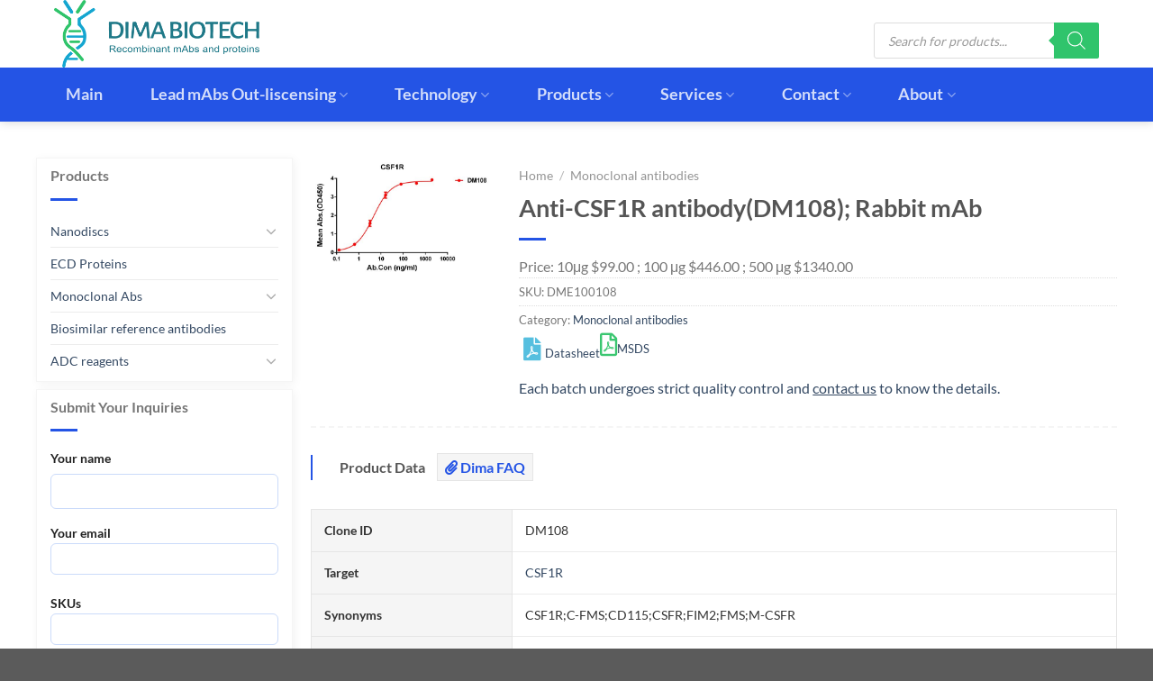

--- FILE ---
content_type: text/html; charset=UTF-8
request_url: https://www.dimabio.com/product/anti-csf1r-antibody-dm108-rabbit-mab
body_size: 39246
content:
<!DOCTYPE html>
<html lang="en-US" prefix="og: https://ogp.me/ns#" class="loading-site no-js">
<head>
	<meta charset="UTF-8" />
	<link rel="profile" href="http://gmpg.org/xfn/11" />
	<link rel="pingback" href="https://www.dimabio.com/xmlrpc.php" />
	<script>(function(html){html.className = html.className.replace(/\bno-js\b/,'js')})(document.documentElement);</script>
	<style>img:is([sizes="auto" i], [sizes^="auto," i]) { contain-intrinsic-size: 3000px 1500px }</style>
	<meta name="viewport" content="width=device-width, initial-scale=1" />
<!-- Search Engine Optimization by Rank Math - https://rankmath.com/ -->
<title>Anti-CSF1R antibody(DM108); Rabbit mAb - DIMA Biotechnology</title>
<meta name="description" content="Price: 10μg $99.00 ; 100 μg $446.00 ; 500 μg $1340.00"/>
<meta name="robots" content="index, follow, max-snippet:-1, max-video-preview:-1, max-image-preview:large"/>
<link rel="canonical" href="https://www.dimabio.com/product/anti-csf1r-antibody-dm108-rabbit-mab" />
<meta property="og:locale" content="en_US" />
<meta property="og:type" content="product" />
<meta property="og:title" content="Anti-CSF1R antibody(DM108); Rabbit mAb - DIMA Biotechnology" />
<meta property="og:description" content="Price: 10μg $99.00 ; 100 μg $446.00 ; 500 μg $1340.00" />
<meta property="og:url" content="https://www.dimabio.com/product/anti-csf1r-antibody-dm108-rabbit-mab" />
<meta property="og:site_name" content="DIMA Biotechnology" />
<meta property="og:updated_time" content="2024-12-26T02:53:51-04:00" />
<meta property="og:image" content="https://www.dimabio.com/wp-content/uploads/products/antibody/DME100108-CSF1R-ELISA-Figure-1-1221x800.jpg" />
<meta property="og:image:secure_url" content="https://www.dimabio.com/wp-content/uploads/products/antibody/DME100108-CSF1R-ELISA-Figure-1-1221x800.jpg" />
<meta property="og:image:width" content="1020" />
<meta property="og:image:height" content="668" />
<meta property="og:image:alt" content="antibody-DME100108 CSF1R ELISA Figure 1" />
<meta property="og:image:type" content="image/jpeg" />
<meta property="product:price:amount" content="109900100438005001314.00" />
<meta property="product:price:currency" content="USD" />
<meta property="product:availability" content="instock" />
<meta name="twitter:card" content="summary_large_image" />
<meta name="twitter:title" content="Anti-CSF1R antibody(DM108); Rabbit mAb - DIMA Biotechnology" />
<meta name="twitter:description" content="Price: 10μg $99.00 ; 100 μg $446.00 ; 500 μg $1340.00" />
<meta name="twitter:image" content="https://www.dimabio.com/wp-content/uploads/products/antibody/DME100108-CSF1R-ELISA-Figure-1-1221x800.jpg" />
<meta name="twitter:label1" content="Price" />
<meta name="twitter:data1" content="&#036;109,900,100,438,005,006,336.00" />
<meta name="twitter:label2" content="Availability" />
<meta name="twitter:data2" content="In stock" />
<script type="application/ld+json" class="rank-math-schema">{"@context":"https://schema.org","@graph":[{"@type":"Organization","@id":"https://www.dimabio.com/#organization","name":"DIMA Biotechnology","url":"https://www.dimabio.com","logo":{"@type":"ImageObject","@id":"https://www.dimabio.com/#logo","url":"https://www.dimabio.com/wp-content/uploads/pages/logo-01.png","contentUrl":"https://www.dimabio.com/wp-content/uploads/pages/logo-01.png","caption":"DIMA Biotechnology","inLanguage":"en-US","width":"2001","height":"418"}},{"@type":"WebSite","@id":"https://www.dimabio.com/#website","url":"https://www.dimabio.com","name":"DIMA Biotechnology","alternateName":"A biotech company focusing on preclinical R&amp;D products and services for druggable targets","publisher":{"@id":"https://www.dimabio.com/#organization"},"inLanguage":"en-US"},{"@type":"ImageObject","@id":"https://www.dimabio.com/wp-content/uploads/products/antibody/DME100108-CSF1R-ELISA-Figure-1-scaled.jpg","url":"https://www.dimabio.com/wp-content/uploads/products/antibody/DME100108-CSF1R-ELISA-Figure-1-scaled.jpg","width":"2560","height":"1677","caption":"antibody-DME100108 CSF1R ELISA Figure 1","inLanguage":"en-US"},{"@type":"ItemPage","@id":"https://www.dimabio.com/product/anti-csf1r-antibody-dm108-rabbit-mab#webpage","url":"https://www.dimabio.com/product/anti-csf1r-antibody-dm108-rabbit-mab","name":"Anti-CSF1R antibody(DM108); Rabbit mAb - DIMA Biotechnology","datePublished":"2022-09-15T07:35:28-04:00","dateModified":"2024-12-26T02:53:51-04:00","isPartOf":{"@id":"https://www.dimabio.com/#website"},"primaryImageOfPage":{"@id":"https://www.dimabio.com/wp-content/uploads/products/antibody/DME100108-CSF1R-ELISA-Figure-1-scaled.jpg"},"inLanguage":"en-US"},{"@type":"Product","name":"Anti-CSF1R antibody(DM108); Rabbit mAb - DIMA Biotechnology","description":"Price: 10\u03bcg $99.00 ; 100 \u03bcg $446.00 ; 500 \u03bcg $1340.00","sku":"DME100108","category":"Monoclonal antibodies","mainEntityOfPage":{"@id":"https://www.dimabio.com/product/anti-csf1r-antibody-dm108-rabbit-mab#webpage"},"image":[{"@type":"ImageObject","url":"https://www.dimabio.com/wp-content/uploads/products/antibody/DME100108-CSF1R-ELISA-Figure-1-scaled.jpg","height":"1677","width":"2560"}],"offers":{"@type":"Offer","price":"109900100438005006336.00","priceCurrency":"USD","priceValidUntil":"2027-12-31","availability":"http://schema.org/InStock","itemCondition":"NewCondition","url":"https://www.dimabio.com/product/anti-csf1r-antibody-dm108-rabbit-mab","seller":{"@type":"Organization","@id":"https://www.dimabio.com/","name":"DIMA Biotechnology","url":"https://www.dimabio.com","logo":"https://www.dimabio.com/wp-content/uploads/pages/logo-01.png"}},"additionalProperty":[{"@type":"PropertyValue","name":"clone-id","value":"DM108"},{"@type":"PropertyValue","name":"pa_target","value":"CSF1R"},{"@type":"PropertyValue","name":"synonyms","value":"CSF1R;C-FMS;CD115;CSFR;FIM2;FMS;M-CSFR"},{"@type":"PropertyValue","name":"pa_host-species","value":"Rabbit"},{"@type":"PropertyValue","name":"description","value":"Anti-CSF1R antibody(DM108); Rabbit mAb"},{"@type":"PropertyValue","name":"delivery","value":"In Stock"},{"@type":"PropertyValue","name":"pa_uniprot-id","value":"P07333"},{"@type":"PropertyValue","name":"pa_igg-type","value":"Rabbit IgG"},{"@type":"PropertyValue","name":"pa_clonality","value":"Monoclonal"},{"@type":"PropertyValue","name":"pa_reactivity","value":"Human"},{"@type":"PropertyValue","name":"pa_applications","value":"ELISA; Flow Cyt"},{"@type":"PropertyValue","name":"pa_recommended-dilutions","value":"ELISA 1:5000-10000; Flow Cyt 1:100"},{"@type":"PropertyValue","name":"pa_purification","value":"Purified from cell culture supernatant by affinity chromatography"},{"@type":"PropertyValue","name":"pa_formulation-reconstitution","value":"Lyophilized from sterile PBS, pH 7.4. Normally 5 % - 8% trehalose is added as protectants before lyophilization. Please see Certificate of Analysis for specific instructions of reconstitution."},{"@type":"PropertyValue","name":"storageshipping","value":"Store at -20\u00b0C to -80\u00b0C for 12 months in lyophilized form. After reconstitution, if not intended for use within a month, aliquot and store at -80\u00b0C (Avoid repeated freezing and thawing). Lyophilized proteins are shipped at ambient temperature."},{"@type":"PropertyValue","name":"background","value":"The protein encoded by this gene is the receptor for colony stimulating factor 1; a cytokine which controls the production; differentiation; and function of macrophages. This receptor mediates most if not all of the biological effects of this cytokine. Ligand binding activates the receptor kinase through a process of oligomerization and transphosphorylation. The encoded protein is a tyrosine kinase transmembrane receptor and member of the CSF1:PDGF receptor family of tyrosine-protein kinases. Mutations in this gene have been associated with a predisposition to myeloid malignancy. The first intron of this gene contains a transcriptionally inactive ribosomal protein L7 processed pseudogene oriented in the opposite direction. Alternative splicing results in multiple transcript variants. Expression of a splice variant from an LTR promoter has been found in Hodgkin lymphoma (HL); HL cell lines and anaplastic large cell lymphoma."},{"@type":"PropertyValue","name":"pa_usage","value":"Research use only"},{"@type":"PropertyValue","name":"pa_conjugate","value":"Unconjugated"},{"@type":"PropertyValue","name":"pa_dima-disclaimer","value":"All DIMA recombinant antibodies are genuinely generated by DIMA Biotech. They are all under patent application. Any protein sequencing or reverse engineering attempt is prohibited. We are actively scrutinizing all patent application to ensure no IP infringement."}],"@id":"https://www.dimabio.com/product/anti-csf1r-antibody-dm108-rabbit-mab#richSnippet"}]}</script>
<!-- /Rank Math WordPress SEO plugin -->

<link rel='prefetch' href='https://www.dimabio.com/wp-content/themes/flatsome/assets/js/flatsome.js?ver=8e60d746741250b4dd4e' />
<link rel='prefetch' href='https://www.dimabio.com/wp-content/themes/flatsome/assets/js/chunk.slider.js?ver=3.19.6' />
<link rel='prefetch' href='https://www.dimabio.com/wp-content/themes/flatsome/assets/js/chunk.popups.js?ver=3.19.6' />
<link rel='prefetch' href='https://www.dimabio.com/wp-content/themes/flatsome/assets/js/chunk.tooltips.js?ver=3.19.6' />
<link rel='prefetch' href='https://www.dimabio.com/wp-content/themes/flatsome/assets/js/woocommerce.js?ver=dd6035ce106022a74757' />
<link rel="alternate" type="application/rss+xml" title="DIMA Biotechnology &raquo; Feed" href="https://www.dimabio.com/feed" />
<link rel="alternate" type="application/rss+xml" title="DIMA Biotechnology &raquo; Comments Feed" href="https://www.dimabio.com/comments/feed" />
<script type="text/javascript">
/* <![CDATA[ */
window._wpemojiSettings = {"baseUrl":"https:\/\/s.w.org\/images\/core\/emoji\/16.0.1\/72x72\/","ext":".png","svgUrl":"https:\/\/s.w.org\/images\/core\/emoji\/16.0.1\/svg\/","svgExt":".svg","source":{"concatemoji":"https:\/\/www.dimabio.com\/wp-includes\/js\/wp-emoji-release.min.js?ver=6.8.3"}};
/*! This file is auto-generated */
!function(s,n){var o,i,e;function c(e){try{var t={supportTests:e,timestamp:(new Date).valueOf()};sessionStorage.setItem(o,JSON.stringify(t))}catch(e){}}function p(e,t,n){e.clearRect(0,0,e.canvas.width,e.canvas.height),e.fillText(t,0,0);var t=new Uint32Array(e.getImageData(0,0,e.canvas.width,e.canvas.height).data),a=(e.clearRect(0,0,e.canvas.width,e.canvas.height),e.fillText(n,0,0),new Uint32Array(e.getImageData(0,0,e.canvas.width,e.canvas.height).data));return t.every(function(e,t){return e===a[t]})}function u(e,t){e.clearRect(0,0,e.canvas.width,e.canvas.height),e.fillText(t,0,0);for(var n=e.getImageData(16,16,1,1),a=0;a<n.data.length;a++)if(0!==n.data[a])return!1;return!0}function f(e,t,n,a){switch(t){case"flag":return n(e,"\ud83c\udff3\ufe0f\u200d\u26a7\ufe0f","\ud83c\udff3\ufe0f\u200b\u26a7\ufe0f")?!1:!n(e,"\ud83c\udde8\ud83c\uddf6","\ud83c\udde8\u200b\ud83c\uddf6")&&!n(e,"\ud83c\udff4\udb40\udc67\udb40\udc62\udb40\udc65\udb40\udc6e\udb40\udc67\udb40\udc7f","\ud83c\udff4\u200b\udb40\udc67\u200b\udb40\udc62\u200b\udb40\udc65\u200b\udb40\udc6e\u200b\udb40\udc67\u200b\udb40\udc7f");case"emoji":return!a(e,"\ud83e\udedf")}return!1}function g(e,t,n,a){var r="undefined"!=typeof WorkerGlobalScope&&self instanceof WorkerGlobalScope?new OffscreenCanvas(300,150):s.createElement("canvas"),o=r.getContext("2d",{willReadFrequently:!0}),i=(o.textBaseline="top",o.font="600 32px Arial",{});return e.forEach(function(e){i[e]=t(o,e,n,a)}),i}function t(e){var t=s.createElement("script");t.src=e,t.defer=!0,s.head.appendChild(t)}"undefined"!=typeof Promise&&(o="wpEmojiSettingsSupports",i=["flag","emoji"],n.supports={everything:!0,everythingExceptFlag:!0},e=new Promise(function(e){s.addEventListener("DOMContentLoaded",e,{once:!0})}),new Promise(function(t){var n=function(){try{var e=JSON.parse(sessionStorage.getItem(o));if("object"==typeof e&&"number"==typeof e.timestamp&&(new Date).valueOf()<e.timestamp+604800&&"object"==typeof e.supportTests)return e.supportTests}catch(e){}return null}();if(!n){if("undefined"!=typeof Worker&&"undefined"!=typeof OffscreenCanvas&&"undefined"!=typeof URL&&URL.createObjectURL&&"undefined"!=typeof Blob)try{var e="postMessage("+g.toString()+"("+[JSON.stringify(i),f.toString(),p.toString(),u.toString()].join(",")+"));",a=new Blob([e],{type:"text/javascript"}),r=new Worker(URL.createObjectURL(a),{name:"wpTestEmojiSupports"});return void(r.onmessage=function(e){c(n=e.data),r.terminate(),t(n)})}catch(e){}c(n=g(i,f,p,u))}t(n)}).then(function(e){for(var t in e)n.supports[t]=e[t],n.supports.everything=n.supports.everything&&n.supports[t],"flag"!==t&&(n.supports.everythingExceptFlag=n.supports.everythingExceptFlag&&n.supports[t]);n.supports.everythingExceptFlag=n.supports.everythingExceptFlag&&!n.supports.flag,n.DOMReady=!1,n.readyCallback=function(){n.DOMReady=!0}}).then(function(){return e}).then(function(){var e;n.supports.everything||(n.readyCallback(),(e=n.source||{}).concatemoji?t(e.concatemoji):e.wpemoji&&e.twemoji&&(t(e.twemoji),t(e.wpemoji)))}))}((window,document),window._wpemojiSettings);
/* ]]> */
</script>
<link rel='stylesheet' id='cf7ic_style-css' href='https://www.dimabio.com/wp-content/plugins/contact-form-7-image-captcha/css/cf7ic-style.css?ver=3.3.7' type='text/css' media='all' />
<style id='wp-emoji-styles-inline-css' type='text/css'>

	img.wp-smiley, img.emoji {
		display: inline !important;
		border: none !important;
		box-shadow: none !important;
		height: 1em !important;
		width: 1em !important;
		margin: 0 0.07em !important;
		vertical-align: -0.1em !important;
		background: none !important;
		padding: 0 !important;
	}
</style>
<style id='wp-block-library-inline-css' type='text/css'>
:root{--wp-admin-theme-color:#007cba;--wp-admin-theme-color--rgb:0,124,186;--wp-admin-theme-color-darker-10:#006ba1;--wp-admin-theme-color-darker-10--rgb:0,107,161;--wp-admin-theme-color-darker-20:#005a87;--wp-admin-theme-color-darker-20--rgb:0,90,135;--wp-admin-border-width-focus:2px;--wp-block-synced-color:#7a00df;--wp-block-synced-color--rgb:122,0,223;--wp-bound-block-color:var(--wp-block-synced-color)}@media (min-resolution:192dpi){:root{--wp-admin-border-width-focus:1.5px}}.wp-element-button{cursor:pointer}:root{--wp--preset--font-size--normal:16px;--wp--preset--font-size--huge:42px}:root .has-very-light-gray-background-color{background-color:#eee}:root .has-very-dark-gray-background-color{background-color:#313131}:root .has-very-light-gray-color{color:#eee}:root .has-very-dark-gray-color{color:#313131}:root .has-vivid-green-cyan-to-vivid-cyan-blue-gradient-background{background:linear-gradient(135deg,#00d084,#0693e3)}:root .has-purple-crush-gradient-background{background:linear-gradient(135deg,#34e2e4,#4721fb 50%,#ab1dfe)}:root .has-hazy-dawn-gradient-background{background:linear-gradient(135deg,#faaca8,#dad0ec)}:root .has-subdued-olive-gradient-background{background:linear-gradient(135deg,#fafae1,#67a671)}:root .has-atomic-cream-gradient-background{background:linear-gradient(135deg,#fdd79a,#004a59)}:root .has-nightshade-gradient-background{background:linear-gradient(135deg,#330968,#31cdcf)}:root .has-midnight-gradient-background{background:linear-gradient(135deg,#020381,#2874fc)}.has-regular-font-size{font-size:1em}.has-larger-font-size{font-size:2.625em}.has-normal-font-size{font-size:var(--wp--preset--font-size--normal)}.has-huge-font-size{font-size:var(--wp--preset--font-size--huge)}.has-text-align-center{text-align:center}.has-text-align-left{text-align:left}.has-text-align-right{text-align:right}#end-resizable-editor-section{display:none}.aligncenter{clear:both}.items-justified-left{justify-content:flex-start}.items-justified-center{justify-content:center}.items-justified-right{justify-content:flex-end}.items-justified-space-between{justify-content:space-between}.screen-reader-text{border:0;clip-path:inset(50%);height:1px;margin:-1px;overflow:hidden;padding:0;position:absolute;width:1px;word-wrap:normal!important}.screen-reader-text:focus{background-color:#ddd;clip-path:none;color:#444;display:block;font-size:1em;height:auto;left:5px;line-height:normal;padding:15px 23px 14px;text-decoration:none;top:5px;width:auto;z-index:100000}html :where(.has-border-color){border-style:solid}html :where([style*=border-top-color]){border-top-style:solid}html :where([style*=border-right-color]){border-right-style:solid}html :where([style*=border-bottom-color]){border-bottom-style:solid}html :where([style*=border-left-color]){border-left-style:solid}html :where([style*=border-width]){border-style:solid}html :where([style*=border-top-width]){border-top-style:solid}html :where([style*=border-right-width]){border-right-style:solid}html :where([style*=border-bottom-width]){border-bottom-style:solid}html :where([style*=border-left-width]){border-left-style:solid}html :where(img[class*=wp-image-]){height:auto;max-width:100%}:where(figure){margin:0 0 1em}html :where(.is-position-sticky){--wp-admin--admin-bar--position-offset:var(--wp-admin--admin-bar--height,0px)}@media screen and (max-width:600px){html :where(.is-position-sticky){--wp-admin--admin-bar--position-offset:0px}}
</style>
<link rel='stylesheet' id='wp-components-css' href='https://www.dimabio.com/wp-includes/css/dist/components/style.min.css?ver=6.8.3' type='text/css' media='all' />
<link rel='stylesheet' id='wp-preferences-css' href='https://www.dimabio.com/wp-includes/css/dist/preferences/style.min.css?ver=6.8.3' type='text/css' media='all' />
<link rel='stylesheet' id='wp-block-editor-css' href='https://www.dimabio.com/wp-includes/css/dist/block-editor/style.min.css?ver=6.8.3' type='text/css' media='all' />
<link rel='stylesheet' id='popup-maker-block-library-style-css' href='https://www.dimabio.com/wp-content/plugins/popup-maker/dist/packages/block-library-style.css?ver=dbea705cfafe089d65f1' type='text/css' media='all' />
<link rel='stylesheet' id='contact-form-7-css' href='https://www.dimabio.com/wp-content/plugins/contact-form-7/includes/css/styles.css?ver=6.1.4' type='text/css' media='all' />
<link rel='stylesheet' id='topbar-css' href='https://www.dimabio.com/wp-content/plugins/top-bar/inc/../css/topbar_style.css?ver=6.8.3' type='text/css' media='all' />
<link rel='stylesheet' id='woocommerce-print-products-css' href='https://www.dimabio.com/wp-content/plugins/woocommerce-print-products/public/css/woocommerce-print-products-public.css?ver=1.8.6' type='text/css' media='all' />
<link rel='stylesheet' id='font-awesome-css' href='https://www.dimabio.com/wp-content/plugins/woocommerce-print-products/public/css/fontawesome-free-5.15.3-web/css/all.min.css?ver=5.15.3' type='text/css' media='all' />
<style id='woocommerce-inline-inline-css' type='text/css'>
.woocommerce form .form-row .required { visibility: visible; }
</style>
<link rel='stylesheet' id='dgwt-wcas-style-css' href='https://www.dimabio.com/wp-content/plugins/ajax-search-for-woocommerce-premium/assets/css/style.min.css?ver=1.30.1' type='text/css' media='all' />
<link rel='stylesheet' id='tablepress-default-css' href='https://www.dimabio.com/wp-content/plugins/tablepress/css/build/default.css?ver=3.2.6' type='text/css' media='all' />
<link rel='stylesheet' id='popup-maker-site-css' href='//www.dimabio.com/wp-content/uploads/pum/pum-site-styles.css?generated=1755657036&#038;ver=1.21.5' type='text/css' media='all' />
<link rel='stylesheet' id='flatsome-main-css' href='https://www.dimabio.com/wp-content/themes/flatsome/assets/css/flatsome.css?ver=3.19.6' type='text/css' media='all' />
<style id='flatsome-main-inline-css' type='text/css'>
@font-face {
				font-family: "fl-icons";
				font-display: block;
				src: url(https://www.dimabio.com/wp-content/themes/flatsome/assets/css/icons/fl-icons.eot?v=3.19.6);
				src:
					url(https://www.dimabio.com/wp-content/themes/flatsome/assets/css/icons/fl-icons.eot#iefix?v=3.19.6) format("embedded-opentype"),
					url(https://www.dimabio.com/wp-content/themes/flatsome/assets/css/icons/fl-icons.woff2?v=3.19.6) format("woff2"),
					url(https://www.dimabio.com/wp-content/themes/flatsome/assets/css/icons/fl-icons.ttf?v=3.19.6) format("truetype"),
					url(https://www.dimabio.com/wp-content/themes/flatsome/assets/css/icons/fl-icons.woff?v=3.19.6) format("woff"),
					url(https://www.dimabio.com/wp-content/themes/flatsome/assets/css/icons/fl-icons.svg?v=3.19.6#fl-icons) format("svg");
			}
</style>
<link rel='stylesheet' id='flatsome-shop-css' href='https://www.dimabio.com/wp-content/themes/flatsome/assets/css/flatsome-shop.css?ver=3.19.6' type='text/css' media='all' />
<link rel='stylesheet' id='flatsome-style-css' href='https://www.dimabio.com/wp-content/themes/flatsome-child/style.css?ver=3.0' type='text/css' media='all' />
<script type="text/javascript" src="https://www.dimabio.com/wp-includes/js/jquery/jquery.min.js?ver=3.7.1" id="jquery-core-js"></script>
<script type="text/javascript" src="https://www.dimabio.com/wp-includes/js/jquery/jquery-migrate.min.js?ver=3.4.1" id="jquery-migrate-js"></script>
<script type="text/javascript" id="topbar_frontjs-js-extra">
/* <![CDATA[ */
var tpbr_settings = {"fixed":"notfixed","user_who":"notloggedin","guests_or_users":"all","message":"50% off on selected Proteins for limited time!","status":"inactive","yn_button":"nobutton","color":"#30c46c","button_text":"View More","button_url":"https:\/\/www.dimabio.com\/company-news\/summer-promotion-popular-drug-target-protein","button_behavior":"newwindow","is_admin_bar":"no","detect_sticky":"0"};
/* ]]> */
</script>
<script type="text/javascript" src="https://www.dimabio.com/wp-content/plugins/top-bar/inc/../js/tpbr_front.min.js?ver=6.8.3" id="topbar_frontjs-js"></script>
<script type="text/javascript" src="https://www.dimabio.com/wp-content/plugins/woocommerce/assets/js/jquery-blockui/jquery.blockUI.min.js?ver=2.7.0-wc.10.4.3" id="wc-jquery-blockui-js" data-wp-strategy="defer"></script>
<script type="text/javascript" id="wc-add-to-cart-js-extra">
/* <![CDATA[ */
var wc_add_to_cart_params = {"ajax_url":"\/wp-admin\/admin-ajax.php","wc_ajax_url":"\/?wc-ajax=%%endpoint%%","i18n_view_cart":"View cart","cart_url":"https:\/\/www.dimabio.com\/cart","is_cart":"","cart_redirect_after_add":"no"};
/* ]]> */
</script>
<script type="text/javascript" src="https://www.dimabio.com/wp-content/plugins/woocommerce/assets/js/frontend/add-to-cart.min.js?ver=10.4.3" id="wc-add-to-cart-js" defer="defer" data-wp-strategy="defer"></script>
<script type="text/javascript" id="wc-single-product-js-extra">
/* <![CDATA[ */
var wc_single_product_params = {"i18n_required_rating_text":"Please select a rating","i18n_rating_options":["1 of 5 stars","2 of 5 stars","3 of 5 stars","4 of 5 stars","5 of 5 stars"],"i18n_product_gallery_trigger_text":"View full-screen image gallery","review_rating_required":"yes","flexslider":{"rtl":false,"animation":"slide","smoothHeight":true,"directionNav":false,"controlNav":"thumbnails","slideshow":false,"animationSpeed":500,"animationLoop":false,"allowOneSlide":false},"zoom_enabled":"","zoom_options":[],"photoswipe_enabled":"","photoswipe_options":{"shareEl":false,"closeOnScroll":false,"history":false,"hideAnimationDuration":0,"showAnimationDuration":0},"flexslider_enabled":""};
/* ]]> */
</script>
<script type="text/javascript" src="https://www.dimabio.com/wp-content/plugins/woocommerce/assets/js/frontend/single-product.min.js?ver=10.4.3" id="wc-single-product-js" defer="defer" data-wp-strategy="defer"></script>
<script type="text/javascript" src="https://www.dimabio.com/wp-content/plugins/woocommerce/assets/js/js-cookie/js.cookie.min.js?ver=2.1.4-wc.10.4.3" id="wc-js-cookie-js" data-wp-strategy="defer"></script>
<link rel="https://api.w.org/" href="https://www.dimabio.com/wp-json/" /><link rel="alternate" title="JSON" type="application/json" href="https://www.dimabio.com/wp-json/wp/v2/product/3975" /><link rel="EditURI" type="application/rsd+xml" title="RSD" href="https://www.dimabio.com/xmlrpc.php?rsd" />
<meta name="generator" content="WordPress 6.8.3" />
<link rel='shortlink' href='https://www.dimabio.com/?p=3975' />
<link rel="alternate" title="oEmbed (JSON)" type="application/json+oembed" href="https://www.dimabio.com/wp-json/oembed/1.0/embed?url=https%3A%2F%2Fwww.dimabio.com%2Fproduct%2Fanti-csf1r-antibody-dm108-rabbit-mab" />
<link rel="alternate" title="oEmbed (XML)" type="text/xml+oembed" href="https://www.dimabio.com/wp-json/oembed/1.0/embed?url=https%3A%2F%2Fwww.dimabio.com%2Fproduct%2Fanti-csf1r-antibody-dm108-rabbit-mab&#038;format=xml" />
<!-- Analytics by WP Statistics - https://wp-statistics.com -->
		<style>
			.dgwt-wcas-ico-magnifier,.dgwt-wcas-ico-magnifier-handler{max-width:20px}.dgwt-wcas-search-wrapp{max-width:1000px}.dgwt-wcas-search-wrapp .dgwt-wcas-sf-wrapp .dgwt-wcas-search-submit::before{border-color:transparent #30c46c}.dgwt-wcas-search-wrapp .dgwt-wcas-sf-wrapp .dgwt-wcas-search-submit:hover::before,.dgwt-wcas-search-wrapp .dgwt-wcas-sf-wrapp .dgwt-wcas-search-submit:focus::before{border-right-color:#30c46c}.dgwt-wcas-search-wrapp .dgwt-wcas-sf-wrapp .dgwt-wcas-search-submit,.dgwt-wcas-om-bar .dgwt-wcas-om-return{background-color:#30c46c;color:#fff}.dgwt-wcas-search-wrapp .dgwt-wcas-ico-magnifier,.dgwt-wcas-search-wrapp .dgwt-wcas-sf-wrapp .dgwt-wcas-search-submit svg path,.dgwt-wcas-om-bar .dgwt-wcas-om-return svg path{fill:#fff}		</style>
			<style>
		.dgwt-wcas-flatsome-up {
			margin-top: -40vh;
		}

		#search-lightbox .dgwt-wcas-sf-wrapp input[type=search].dgwt-wcas-search-input {
			height: 60px;
			font-size: 20px;
		}

		#search-lightbox .dgwt-wcas-search-wrapp {
			-webkit-transition: all 100ms ease-in-out;
			-moz-transition: all 100ms ease-in-out;
			-ms-transition: all 100ms ease-in-out;
			-o-transition: all 100ms ease-in-out;
			transition: all 100ms ease-in-out;
		}

		#search-lightbox .dgwt-wcas-sf-wrapp .dgwt-wcas-search-submit:before {
			top: 21px;
		}

		.dgwt-wcas-overlay-mobile-on .mfp-wrap .mfp-content {
			width: 100vw;
		}

		.dgwt-wcas-overlay-mobile-on .mfp-wrap,
		.dgwt-wcas-overlay-mobile-on .mfp-close,
		.dgwt-wcas-overlay-mobile-on .nav-sidebar {
			display: none;
		}

		.dgwt-wcas-overlay-mobile-on .main-menu-overlay {
			display: none;
		}

		.dgwt-wcas-open .header-search-dropdown .nav-dropdown {
			opacity: 1;
			max-height: inherit;
			left: -15px !important;
		}

		.dgwt-wcas-open:not(.dgwt-wcas-theme-flatsome-dd-sc) .nav-right .header-search-dropdown .nav-dropdown {
			left: auto;
			/*right: -15px;*/
		}

		.dgwt-wcas-theme-flatsome .nav-dropdown .dgwt-wcas-search-wrapp {
			min-width: 450px;
		}

		.header-search-form {
			min-width: 250px;
		}
	</style>
	<!-- Google tag (gtag.js) -->
<script async src="https://www.googletagmanager.com/gtag/js?id=G-8BX4DDHSP1"></script>
<script>
  window.dataLayer = window.dataLayer || [];
  function gtag(){dataLayer.push(arguments);}
  gtag('js', new Date());

  gtag('config', 'G-8BX4DDHSP1');
</script>	<noscript><style>.woocommerce-product-gallery{ opacity: 1 !important; }</style></noscript>
	<link rel="preconnect" href="//code.tidio.co"><link rel="icon" href="https://www.dimabio.com/wp-content/uploads/mainpage/cropped-logo00-32x32.jpg" sizes="32x32" />
<link rel="icon" href="https://www.dimabio.com/wp-content/uploads/mainpage/cropped-logo00-192x192.jpg" sizes="192x192" />
<link rel="apple-touch-icon" href="https://www.dimabio.com/wp-content/uploads/mainpage/cropped-logo00-180x180.jpg" />
<meta name="msapplication-TileImage" content="https://www.dimabio.com/wp-content/uploads/mainpage/cropped-logo00-270x270.jpg" />
<style id="custom-css" type="text/css">:root {--primary-color: #0057ff;--fs-color-primary: #0057ff;--fs-color-secondary: #d26e4b;--fs-color-success: #7a9c59;--fs-color-alert: #b20000;--fs-experimental-link-color: #334862;--fs-experimental-link-color-hover: #111;}.tooltipster-base {--tooltip-color: #fff;--tooltip-bg-color: #000;}.off-canvas-right .mfp-content, .off-canvas-left .mfp-content {--drawer-width: 300px;}.off-canvas .mfp-content.off-canvas-cart {--drawer-width: 360px;}.container-width, .full-width .ubermenu-nav, .container, .row{max-width: 1190px}.row.row-collapse{max-width: 1160px}.row.row-small{max-width: 1182.5px}.row.row-large{max-width: 1220px}.header-main{height: 75px}#logo img{max-height: 75px}#logo{width:238px;}.header-bottom{min-height: 54px}.header-top{min-height: 20px}.transparent .header-main{height: 30px}.transparent #logo img{max-height: 30px}.has-transparent + .page-title:first-of-type,.has-transparent + #main > .page-title,.has-transparent + #main > div > .page-title,.has-transparent + #main .page-header-wrapper:first-of-type .page-title{padding-top: 80px;}.header.show-on-scroll,.stuck .header-main{height:70px!important}.stuck #logo img{max-height: 70px!important}.search-form{ width: 100%;}.header-bg-color {background-color: rgba(255,255,255,0.9)}.header-bottom {background-color: #2454e5}.top-bar-nav > li > a{line-height: 16px }.header-main .nav > li > a{line-height: 29px }.header-wrapper:not(.stuck) .header-main .header-nav{margin-top: 15px }.header-bottom-nav > li > a{line-height: 60px }@media (max-width: 549px) {.header-main{height: 70px}#logo img{max-height: 70px}}.nav-dropdown{font-size:100%}.nav-dropdown-has-arrow li.has-dropdown:after{border-bottom-color: #ffffff;}.nav .nav-dropdown{background-color: #ffffff}body{font-family: Lato, sans-serif;}body {font-weight: 400;font-style: normal;}.nav > li > a {font-family: Lato, sans-serif;}.mobile-sidebar-levels-2 .nav > li > ul > li > a {font-family: Lato, sans-serif;}.nav > li > a,.mobile-sidebar-levels-2 .nav > li > ul > li > a {font-weight: 700;font-style: normal;}h1,h2,h3,h4,h5,h6,.heading-font, .off-canvas-center .nav-sidebar.nav-vertical > li > a{font-family: Lato, sans-serif;}h1,h2,h3,h4,h5,h6,.heading-font,.banner h1,.banner h2 {font-weight: 700;font-style: normal;}.alt-font{font-family: "Dancing Script", sans-serif;}.alt-font {font-weight: 400!important;font-style: normal!important;}.breadcrumbs{text-transform: none;}button,.button{text-transform: none;}.nav > li > a, .links > li > a{text-transform: none;}.section-title span{text-transform: none;}h3.widget-title,span.widget-title{text-transform: none;}.header:not(.transparent) .header-bottom-nav.nav > li > a:hover,.header:not(.transparent) .header-bottom-nav.nav > li.active > a,.header:not(.transparent) .header-bottom-nav.nav > li.current > a,.header:not(.transparent) .header-bottom-nav.nav > li > a.active,.header:not(.transparent) .header-bottom-nav.nav > li > a.current{color: #30c46c;}.header-bottom-nav.nav-line-bottom > li > a:before,.header-bottom-nav.nav-line-grow > li > a:before,.header-bottom-nav.nav-line > li > a:before,.header-bottom-nav.nav-box > li > a:hover,.header-bottom-nav.nav-box > li.active > a,.header-bottom-nav.nav-pills > li > a:hover,.header-bottom-nav.nav-pills > li.active > a{color:#FFF!important;background-color: #30c46c;}.shop-page-title.featured-title .title-overlay{background-color: rgba(0,0,0,0.3);}@media screen and (min-width: 550px){.products .box-vertical .box-image{min-width: 100px!important;width: 100px!important;}}.footer-1{background-color: #ffffff}.footer-2{background-color: #00143b}.nav-vertical-fly-out > li + li {border-top-width: 1px; border-top-style: solid;}/* Custom CSS */.entry-content table th{width:25%}.wpcf7-columns-2{width: 50%;float: left;}th:first-child, td:first-child {padding-left: 1em;background: #f5f5f5;color: #333;border-right: 1px solid #e5e5e5;border-bottom: 1px solid #e5e5e5;}th:last-child, td:last-child {padding-left: 1em;color: #333;}.nav-tabs+.tab-panels {padding: 15px;}.nav-tabs+.tab-panels{padding:10px 10px 10px 0 !important}.woocommerce-print-products.link-wrapper{float:left}.fa-datasheet{color:#56bfdf}.fa-msds{color:#3ac670}.fa-sop{color:#d06e49}#wpcf7-f10790-p10719-o2 .contact-text-button ,#wpcf7-f10790-p10806-o2 .contact-text-button{ background: #ea9064; border-radius: 10px; } #wpcf7-f10790-p10719-o2 .contact-text-sub,#wpcf7-f10790-p10806-o2 .contact-text-sub{ border: none; box-shadow: none; background-color: #eef5fb; border-radius: 15px; padding: 1.5rem; color: #989898; font-weight: normal; }.box-image-none .box-image{display:none}.label-new.menu-item > a:after{content:"New";}.label-hot.menu-item > a:after{content:"Hot";}.label-sale.menu-item > a:after{content:"Sale";}.label-popular.menu-item > a:after{content:"Popular";}</style>		<style type="text/css" id="wp-custom-css">
			div.wpforms-container-full .wpforms-form input[type=submit], div.wpforms-container-full .wpforms-form button[type=submit], div.wpforms-container-full .wpforms-form .wpforms-page-button {
    background-color: #33cc33;
    border: 1px solid #33cc33;
		border-radius:10px;
		position:absolute;
		left:39%;
    color: #ffffff;
    font-size: 17px;
    padding: 1px 30px;
}		</style>
		<style id="kirki-inline-styles">/* latin-ext */
@font-face {
  font-family: 'Lato';
  font-style: normal;
  font-weight: 400;
  font-display: swap;
  src: url(https://www.dimabio.com/wp-content/fonts/lato/S6uyw4BMUTPHjxAwXjeu.woff2) format('woff2');
  unicode-range: U+0100-02BA, U+02BD-02C5, U+02C7-02CC, U+02CE-02D7, U+02DD-02FF, U+0304, U+0308, U+0329, U+1D00-1DBF, U+1E00-1E9F, U+1EF2-1EFF, U+2020, U+20A0-20AB, U+20AD-20C0, U+2113, U+2C60-2C7F, U+A720-A7FF;
}
/* latin */
@font-face {
  font-family: 'Lato';
  font-style: normal;
  font-weight: 400;
  font-display: swap;
  src: url(https://www.dimabio.com/wp-content/fonts/lato/S6uyw4BMUTPHjx4wXg.woff2) format('woff2');
  unicode-range: U+0000-00FF, U+0131, U+0152-0153, U+02BB-02BC, U+02C6, U+02DA, U+02DC, U+0304, U+0308, U+0329, U+2000-206F, U+20AC, U+2122, U+2191, U+2193, U+2212, U+2215, U+FEFF, U+FFFD;
}
/* latin-ext */
@font-face {
  font-family: 'Lato';
  font-style: normal;
  font-weight: 700;
  font-display: swap;
  src: url(https://www.dimabio.com/wp-content/fonts/lato/S6u9w4BMUTPHh6UVSwaPGR_p.woff2) format('woff2');
  unicode-range: U+0100-02BA, U+02BD-02C5, U+02C7-02CC, U+02CE-02D7, U+02DD-02FF, U+0304, U+0308, U+0329, U+1D00-1DBF, U+1E00-1E9F, U+1EF2-1EFF, U+2020, U+20A0-20AB, U+20AD-20C0, U+2113, U+2C60-2C7F, U+A720-A7FF;
}
/* latin */
@font-face {
  font-family: 'Lato';
  font-style: normal;
  font-weight: 700;
  font-display: swap;
  src: url(https://www.dimabio.com/wp-content/fonts/lato/S6u9w4BMUTPHh6UVSwiPGQ.woff2) format('woff2');
  unicode-range: U+0000-00FF, U+0131, U+0152-0153, U+02BB-02BC, U+02C6, U+02DA, U+02DC, U+0304, U+0308, U+0329, U+2000-206F, U+20AC, U+2122, U+2191, U+2193, U+2212, U+2215, U+FEFF, U+FFFD;
}/* vietnamese */
@font-face {
  font-family: 'Dancing Script';
  font-style: normal;
  font-weight: 400;
  font-display: swap;
  src: url(https://www.dimabio.com/wp-content/fonts/dancing-script/If2cXTr6YS-zF4S-kcSWSVi_sxjsohD9F50Ruu7BMSo3Rep8ltA.woff2) format('woff2');
  unicode-range: U+0102-0103, U+0110-0111, U+0128-0129, U+0168-0169, U+01A0-01A1, U+01AF-01B0, U+0300-0301, U+0303-0304, U+0308-0309, U+0323, U+0329, U+1EA0-1EF9, U+20AB;
}
/* latin-ext */
@font-face {
  font-family: 'Dancing Script';
  font-style: normal;
  font-weight: 400;
  font-display: swap;
  src: url(https://www.dimabio.com/wp-content/fonts/dancing-script/If2cXTr6YS-zF4S-kcSWSVi_sxjsohD9F50Ruu7BMSo3ROp8ltA.woff2) format('woff2');
  unicode-range: U+0100-02BA, U+02BD-02C5, U+02C7-02CC, U+02CE-02D7, U+02DD-02FF, U+0304, U+0308, U+0329, U+1D00-1DBF, U+1E00-1E9F, U+1EF2-1EFF, U+2020, U+20A0-20AB, U+20AD-20C0, U+2113, U+2C60-2C7F, U+A720-A7FF;
}
/* latin */
@font-face {
  font-family: 'Dancing Script';
  font-style: normal;
  font-weight: 400;
  font-display: swap;
  src: url(https://www.dimabio.com/wp-content/fonts/dancing-script/If2cXTr6YS-zF4S-kcSWSVi_sxjsohD9F50Ruu7BMSo3Sup8.woff2) format('woff2');
  unicode-range: U+0000-00FF, U+0131, U+0152-0153, U+02BB-02BC, U+02C6, U+02DA, U+02DC, U+0304, U+0308, U+0329, U+2000-206F, U+20AC, U+2122, U+2191, U+2193, U+2212, U+2215, U+FEFF, U+FFFD;
}</style></head>

<body class="wp-singular product-template-default single single-product postid-3975 wp-theme-flatsome wp-child-theme-flatsome-child theme-flatsome locale-en-us woocommerce woocommerce-page woocommerce-no-js dgwt-wcas-theme-flatsome full-width header-shadow lightbox nav-dropdown-has-arrow nav-dropdown-has-shadow nav-dropdown-has-border catalog-mode no-prices">


<a class="skip-link screen-reader-text" href="#main">Skip to content</a>

<div id="wrapper">

	
	<header id="header" class="header has-sticky sticky-jump">
		<div class="header-wrapper">
			<div id="masthead" class="header-main ">
      <div class="header-inner flex-row container logo-left medium-logo-center" role="navigation">

          <!-- Logo -->
          <div id="logo" class="flex-col logo">
            
<!-- Header logo -->
<a href="https://www.dimabio.com/" title="DIMA Biotechnology - A research and development company of recombinant monoclonal antibody focusing on immune oncology products and services." rel="home">
		<img width="900" height="296" src="https://www.dimabio.com/wp-content/uploads/logo2025.png" class="header_logo header-logo" alt="DIMA Biotechnology"/><img  width="900" height="296" src="https://www.dimabio.com/wp-content/uploads/logo2025.png" class="header-logo-dark" alt="DIMA Biotechnology"/></a>
          </div>

          <!-- Mobile Left Elements -->
          <div class="flex-col show-for-medium flex-left">
            <ul class="mobile-nav nav nav-left ">
              <li class="nav-icon has-icon">
  		<a href="#" data-open="#main-menu" data-pos="left" data-bg="main-menu-overlay" data-color="" class="is-small" aria-label="Menu" aria-controls="main-menu" aria-expanded="false">

		  <i class="icon-menu" ></i>
		  		</a>
	</li>
            </ul>
          </div>

          <!-- Left Elements -->
          <div class="flex-col hide-for-medium flex-left
            flex-grow">
            <ul class="header-nav header-nav-main nav nav-left  nav-line-bottom nav-size-xlarge nav-spacing-xlarge nav-prompts-overlay" >
                          </ul>
          </div>

          <!-- Right Elements -->
          <div class="flex-col hide-for-medium flex-right">
            <ul class="header-nav header-nav-main nav nav-right  nav-line-bottom nav-size-xlarge nav-spacing-xlarge nav-prompts-overlay">
              <li class="header-search-form search-form html relative has-icon">
	<div class="header-search-form-wrapper">
		<div  class="dgwt-wcas-search-wrapp dgwt-wcas-is-detail-box dgwt-wcas-has-submit woocommerce dgwt-wcas-style-solaris js-dgwt-wcas-layout-classic dgwt-wcas-layout-classic js-dgwt-wcas-mobile-overlay-enabled">
		<form class="dgwt-wcas-search-form" role="search" action="https://www.dimabio.com/" method="get">
		<div class="dgwt-wcas-sf-wrapp">
						<label class="screen-reader-text"
				   for="dgwt-wcas-search-input-1">Products search</label>

			<input id="dgwt-wcas-search-input-1"
				   type="search"
				   class="dgwt-wcas-search-input"
				   name="s"
				   value=""
				   placeholder="Search for products..."
				   autocomplete="off"
							/>
			<div class="dgwt-wcas-preloader"></div>

			<div class="dgwt-wcas-voice-search"></div>

							<button type="submit"
						aria-label="Search"
						class="dgwt-wcas-search-submit">				<svg class="dgwt-wcas-ico-magnifier" xmlns="http://www.w3.org/2000/svg"
					 xmlns:xlink="http://www.w3.org/1999/xlink" x="0px" y="0px"
					 viewBox="0 0 51.539 51.361" xml:space="preserve">
		             <path 						 d="M51.539,49.356L37.247,35.065c3.273-3.74,5.272-8.623,5.272-13.983c0-11.742-9.518-21.26-21.26-21.26 S0,9.339,0,21.082s9.518,21.26,21.26,21.26c5.361,0,10.244-1.999,13.983-5.272l14.292,14.292L51.539,49.356z M2.835,21.082 c0-10.176,8.249-18.425,18.425-18.425s18.425,8.249,18.425,18.425S31.436,39.507,21.26,39.507S2.835,31.258,2.835,21.082z"/>
				</svg>
				</button>
			
			<input type="hidden" name="post_type" value="product"/>
			<input type="hidden" name="dgwt_wcas" value="1"/>

			
					</div>
	</form>
</div>
	</div>
</li>
            </ul>
          </div>

          <!-- Mobile Right Elements -->
          <div class="flex-col show-for-medium flex-right">
            <ul class="mobile-nav nav nav-right ">
              <li class="header-search header-search-lightbox has-icon">
	<div class="header-button">		<a href="#search-lightbox" aria-label="Search" data-open="#search-lightbox" data-focus="input.search-field"
		class="icon primary button circle is-small">
		<i class="icon-search" style="font-size:16px;" ></i></a>
		</div>
	
	<div id="search-lightbox" class="mfp-hide dark text-center">
		<div  class="dgwt-wcas-search-wrapp dgwt-wcas-is-detail-box dgwt-wcas-has-submit woocommerce dgwt-wcas-style-solaris js-dgwt-wcas-layout-classic dgwt-wcas-layout-classic js-dgwt-wcas-mobile-overlay-enabled">
		<form class="dgwt-wcas-search-form" role="search" action="https://www.dimabio.com/" method="get">
		<div class="dgwt-wcas-sf-wrapp">
						<label class="screen-reader-text"
				   for="dgwt-wcas-search-input-2">Products search</label>

			<input id="dgwt-wcas-search-input-2"
				   type="search"
				   class="dgwt-wcas-search-input"
				   name="s"
				   value=""
				   placeholder="Search for products..."
				   autocomplete="off"
							/>
			<div class="dgwt-wcas-preloader"></div>

			<div class="dgwt-wcas-voice-search"></div>

							<button type="submit"
						aria-label="Search"
						class="dgwt-wcas-search-submit">				<svg class="dgwt-wcas-ico-magnifier" xmlns="http://www.w3.org/2000/svg"
					 xmlns:xlink="http://www.w3.org/1999/xlink" x="0px" y="0px"
					 viewBox="0 0 51.539 51.361" xml:space="preserve">
		             <path 						 d="M51.539,49.356L37.247,35.065c3.273-3.74,5.272-8.623,5.272-13.983c0-11.742-9.518-21.26-21.26-21.26 S0,9.339,0,21.082s9.518,21.26,21.26,21.26c5.361,0,10.244-1.999,13.983-5.272l14.292,14.292L51.539,49.356z M2.835,21.082 c0-10.176,8.249-18.425,18.425-18.425s18.425,8.249,18.425,18.425S31.436,39.507,21.26,39.507S2.835,31.258,2.835,21.082z"/>
				</svg>
				</button>
			
			<input type="hidden" name="post_type" value="product"/>
			<input type="hidden" name="dgwt_wcas" value="1"/>

			
					</div>
	</form>
</div>
	</div>
</li>
            </ul>
          </div>

      </div>

      </div>
<div id="wide-nav" class="header-bottom wide-nav nav-dark hide-for-medium">
    <div class="flex-row container">

                        <div class="flex-col hide-for-medium flex-left">
                <ul class="nav header-nav header-bottom-nav nav-left  nav-box nav-size-xlarge nav-spacing-xlarge nav-prompts-overlay">
                    <li id="menu-item-999" class="menu-item menu-item-type-post_type menu-item-object-page menu-item-home menu-item-999 menu-item-design-default"><a href="https://www.dimabio.com/" class="nav-top-link">Main</a></li>
<li id="menu-item-25914" class="menu-item menu-item-type-post_type menu-item-object-page menu-item-has-children menu-item-25914 menu-item-design-default has-dropdown"><a href="https://www.dimabio.com/lead-mab-molecules-out-liscensing" class="nav-top-link" aria-expanded="false" aria-haspopup="menu">Lead mAbs Out-liscensing<i class="icon-angle-down" ></i></a>
<ul class="sub-menu nav-dropdown nav-dropdown-simple">
	<li id="menu-item-1137" class="menu-item menu-item-type-post_type menu-item-object-page menu-item-1137"><a href="https://www.dimabio.com/overview-therapeutic-lead-antibody-molecules">Overview of Therapeutic Lead mAb</a></li>
	<li id="menu-item-1117" class="menu-item menu-item-type-post_type menu-item-object-page menu-item-1117"><a href="https://www.dimabio.com/overview-therapeutic-lead-antibody-molecules/dimab-lead-mab-molecules">DIMA&#8217;s Lead mAb molecules</a></li>
	<li id="menu-item-1116" class="menu-item menu-item-type-post_type menu-item-object-page menu-item-1116"><a href="https://www.dimabio.com/overview-therapeutic-lead-antibody-molecules/b-cell-seed-libraries">DIMA mAb B cell seed libraries</a></li>
	<li id="menu-item-10639" class="menu-item menu-item-type-post_type menu-item-object-page menu-item-10639"><a href="https://www.dimabio.com/car-t-lead-antibody-molecules-2">CAR-T Lead Antibody Molecules</a></li>
	<li id="menu-item-12242" class="menu-item menu-item-type-post_type menu-item-object-page menu-item-12242"><a href="https://www.dimabio.com/adc-development-solution">ADC Development Solution</a></li>
	<li id="menu-item-1115" class="menu-item menu-item-type-post_type menu-item-object-page menu-item-1115"><a href="https://www.dimabio.com/overview-therapeutic-lead-antibody-molecules/bcma-lead-mab-molecule-discovery">Case Studies</a></li>
</ul>
</li>
<li id="menu-item-1933" class="menu-item menu-item-type-custom menu-item-object-custom menu-item-has-children menu-item-1933 menu-item-design-default has-dropdown"><a href="#" class="nav-top-link" aria-expanded="false" aria-haspopup="menu">Technology<i class="icon-angle-down" ></i></a>
<ul class="sub-menu nav-dropdown nav-dropdown-simple">
	<li id="menu-item-3725" class="menu-item menu-item-type-post_type menu-item-object-page menu-item-3725"><a href="https://www.dimabio.com/dimab-platform">DIMA mAb Development Platform</a></li>
	<li id="menu-item-26172" class="menu-item menu-item-type-post_type menu-item-object-page menu-item-26172"><a href="https://www.dimabio.com/functional-membrane-protein-development-platform">DiMPro<sup>TM</sup> Functional TP Development Platform</a></li>
</ul>
</li>
<li id="menu-item-1000" class="menu-item menu-item-type-post_type menu-item-object-page menu-item-has-children current_page_parent menu-item-1000 menu-item-design-default has-dropdown"><a href="https://www.dimabio.com/shop" class="nav-top-link" aria-expanded="false" aria-haspopup="menu">Products<i class="icon-angle-down" ></i></a>
<ul class="sub-menu nav-dropdown nav-dropdown-simple">
	<li id="menu-item-26992" class="menu-item menu-item-type-post_type menu-item-object-page menu-item-has-children menu-item-26992 nav-dropdown-col"><a href="https://www.dimabio.com/nanodiscs">Nanodiscs Membrane Protein</a>
	<ul class="sub-menu nav-column nav-dropdown-simple">
		<li id="menu-item-25083" class="menu-item menu-item-type-post_type menu-item-object-page menu-item-25083"><a href="https://www.dimabio.com/peptinanodisc-the-solution-for-membrane-protein-cell-assays">・PeptiNanodisc</a></li>
		<li id="menu-item-9091" class="menu-item menu-item-type-post_type menu-item-object-page menu-item-9091"><a href="https://www.dimabio.com/synthetic-nanodisc-membrane-protein">・Synthetic Nanodiscs</a></li>
	</ul>
</li>
	<li id="menu-item-7064" class="menu-item menu-item-type-post_type menu-item-object-page menu-item-has-children menu-item-7064 nav-dropdown-col"><a href="https://www.dimabio.com/recombinant-ecd-proteins">ECD Proteins</a>
	<ul class="sub-menu nav-column nav-dropdown-simple">
		<li id="menu-item-30132" class="menu-item menu-item-type-post_type menu-item-object-page menu-item-30132"><a href="https://www.dimabio.com/immune-checkpoints">・Immune checkpoints</a></li>
	</ul>
</li>
	<li id="menu-item-3652" class="menu-item menu-item-type-post_type menu-item-object-page menu-item-has-children menu-item-3652 nav-dropdown-col"><a title="Monoclonal Abs" href="https://www.dimabio.com/rabbit-monoclonal-antibodies">Monoclonal Antibodies</a>
	<ul class="sub-menu nav-column nav-dropdown-simple">
		<li id="menu-item-21782" class="menu-item menu-item-type-post_type menu-item-object-page menu-item-21782"><a href="https://www.dimabio.com/anti-tag-monoclonal-abs">・Anti-Tag mAbs</a></li>
		<li id="menu-item-21783" class="menu-item menu-item-type-post_type menu-item-object-page menu-item-21783"><a href="https://www.dimabio.com/anti-igg-igm-monoclonal-abs">・Anti-IgG/IgM mAbs</a></li>
		<li id="menu-item-25148" class="menu-item menu-item-type-post_type menu-item-object-page menu-item-25148"><a href="https://www.dimabio.com/isotype-control-mabs">・Isotype Control mAbs</a></li>
		<li id="menu-item-3691" class="menu-item menu-item-type-post_type menu-item-object-page menu-item-3691"><a href="https://www.dimabio.com/biosimilar-reference-antibodies">・Biosimilar mAbs</a></li>
	</ul>
</li>
	<li id="menu-item-12542" class="menu-item menu-item-type-post_type menu-item-object-page menu-item-has-children menu-item-12542 nav-dropdown-col"><a href="https://www.dimabio.com/adc-reagents">ADC reagents</a>
	<ul class="sub-menu nav-column nav-dropdown-simple">
		<li id="menu-item-25006" class="menu-item menu-item-type-post_type menu-item-object-page menu-item-25006"><a href="https://www.dimabio.com/anti-payload-antibodies">・Anti-payload antibodies</a></li>
		<li id="menu-item-11726" class="menu-item menu-item-type-post_type menu-item-object-page menu-item-11726"><a href="https://www.dimabio.com/reagents-for-adc-internalization-assay">・Reagents for ADC internalization assay</a></li>
	</ul>
</li>
	<li id="menu-item-30133" class="menu-item menu-item-type-custom menu-item-object-custom menu-item-has-children menu-item-30133 nav-dropdown-col"><a href="#">Hot Categories</a>
	<ul class="sub-menu nav-column nav-dropdown-simple">
		<li id="menu-item-30134" class="menu-item menu-item-type-post_type menu-item-object-page menu-item-30134"><a href="https://www.dimabio.com/cdh-cadherin-family-targets">Cadherin (CDH) Family Targets</a></li>
		<li id="menu-item-30206" class="menu-item menu-item-type-post_type menu-item-object-page menu-item-30206"><a href="https://www.dimabio.com/gpcr-flow-cytometry-antibodies">GPCR Flow Cytometry Antibodies</a></li>
	</ul>
</li>
</ul>
</li>
<li id="menu-item-3589" class="menu-item menu-item-type-custom menu-item-object-custom menu-item-has-children menu-item-3589 menu-item-design-default has-dropdown"><a href="#" class="nav-top-link" aria-expanded="false" aria-haspopup="menu">Services<i class="icon-angle-down" ></i></a>
<ul class="sub-menu nav-dropdown nav-dropdown-simple">
	<li id="menu-item-22028" class="menu-item menu-item-type-post_type menu-item-object-page menu-item-has-children menu-item-22028 nav-dropdown-col"><a href="https://www.dimabio.com/custom-protein-services">Custom Protein Services</a>
	<ul class="sub-menu nav-column nav-dropdown-simple">
		<li id="menu-item-22029" class="menu-item menu-item-type-post_type menu-item-object-page menu-item-22029"><a href="https://www.dimabio.com/custom-ecd-protein-service">・Custom ECD Protein Service</a></li>
		<li id="menu-item-22030" class="menu-item menu-item-type-post_type menu-item-object-page menu-item-22030"><a href="https://www.dimabio.com/custom-full-length-membrane-protein-service">・Custom Full-length Membrane Protein Service</a></li>
		<li id="menu-item-22031" class="menu-item menu-item-type-post_type menu-item-object-page menu-item-22031"><a href="https://www.dimabio.com/tag-free-recombinant-protein-service">・Tag Free Recombinant Protein Service</a></li>
		<li id="menu-item-21442" class="menu-item menu-item-type-post_type menu-item-object-page menu-item-21442"><a href="https://www.dimabio.com/spr-services">・SPR Service</a></li>
	</ul>
</li>
	<li id="menu-item-27095" class="menu-item menu-item-type-post_type menu-item-object-page menu-item-has-children menu-item-27095 nav-dropdown-col"><a href="https://www.dimabio.com/custom-antibody-services">Custom Antibody Services</a>
	<ul class="sub-menu nav-column nav-dropdown-simple">
		<li id="menu-item-21338" class="menu-item menu-item-type-post_type menu-item-object-page menu-item-21338"><a href="https://www.dimabio.com/rabbit-mab-service">・Rabbit mAb Service</a></li>
		<li id="menu-item-3621" class="menu-item menu-item-type-post_type menu-item-object-page menu-item-3621"><a href="https://www.dimabio.com/mouse-monoclonal-antibody-service">・Mouse mAb Service</a></li>
		<li id="menu-item-26611" class="menu-item menu-item-type-post_type menu-item-object-page menu-item-26611"><a href="https://www.dimabio.com/nanobody-discovery-service">・DiNabody<sup>TM</sup> Nanobody Discovery Service</a></li>
	</ul>
</li>
	<li id="menu-item-29653" class="menu-item menu-item-type-custom menu-item-object-custom menu-item-has-children menu-item-29653 nav-dropdown-col"><a href="#">Functional Antibody Screening</a>
	<ul class="sub-menu nav-column nav-dropdown-simple">
		<li id="menu-item-29654" class="menu-item menu-item-type-post_type menu-item-object-page menu-item-29654"><a href="https://www.dimabio.com/blocking-antibody-screening">・Blocking Antibody  Screening Service</a></li>
	</ul>
</li>
	<li id="menu-item-3690" class="menu-item menu-item-type-post_type menu-item-object-page menu-item-has-children menu-item-3690 nav-dropdown-col"><a href="https://www.dimabio.com/antibody-engineering">Antibody engineering</a>
	<ul class="sub-menu nav-column nav-dropdown-simple">
		<li id="menu-item-7891" class="menu-item menu-item-type-post_type menu-item-object-page menu-item-7891"><a href="https://www.dimabio.com/dilibrarytm-mammalian-display-platform">・DiLibrary<sup>TM</sup>mammalian display platform</a></li>
		<li id="menu-item-10793" class="menu-item menu-item-type-post_type menu-item-object-page menu-item-10793"><a href="https://www.dimabio.com/antibody-affinity-maturation">・Antibody Affinity Maturation</a></li>
		<li id="menu-item-29655" class="menu-item menu-item-type-post_type menu-item-object-page menu-item-29655"><a href="https://www.dimabio.com/igm-recombinant-expression-service">・Recombinant IgM mAb Service</a></li>
	</ul>
</li>
</ul>
</li>
<li id="menu-item-8904" class="menu-item menu-item-type-custom menu-item-object-custom menu-item-has-children menu-item-8904 menu-item-design-default has-dropdown"><a href="#" class="nav-top-link" aria-expanded="false" aria-haspopup="menu">Contact<i class="icon-angle-down" ></i></a>
<ul class="sub-menu nav-dropdown nav-dropdown-simple">
	<li id="menu-item-25495" class="menu-item menu-item-type-post_type menu-item-object-page menu-item-25495"><a href="https://www.dimabio.com/distributors-new">Distributors</a></li>
	<li id="menu-item-3531" class="menu-item menu-item-type-post_type menu-item-object-page menu-item-3531"><a href="https://www.dimabio.com/contactus">Contact Us</a></li>
	<li id="menu-item-3524" class="menu-item menu-item-type-post_type menu-item-object-page menu-item-3524"><a href="https://www.dimabio.com/place-order">Place Order</a></li>
</ul>
</li>
<li id="menu-item-6782" class="menu-item menu-item-type-post_type menu-item-object-page menu-item-has-children menu-item-6782 menu-item-design-default has-dropdown"><a href="https://www.dimabio.com/about" class="nav-top-link" aria-expanded="false" aria-haspopup="menu">About<i class="icon-angle-down" ></i></a>
<ul class="sub-menu nav-dropdown nav-dropdown-simple">
	<li id="menu-item-3526" class="menu-item menu-item-type-post_type menu-item-object-page menu-item-3526"><a href="https://www.dimabio.com/about">Company Introduction</a></li>
	<li id="menu-item-3528" class="menu-item menu-item-type-post_type menu-item-object-page menu-item-3528"><a href="https://www.dimabio.com/join-us">Join Us</a></li>
	<li id="menu-item-3527" class="menu-item menu-item-type-post_type menu-item-object-page menu-item-3527"><a href="https://www.dimabio.com/company-news">Company News</a></li>
	<li id="menu-item-3529" class="menu-item menu-item-type-post_type menu-item-object-page menu-item-3529"><a href="https://www.dimabio.com/partners">Collaboration and Partners</a></li>
	<li id="menu-item-3525" class="menu-item menu-item-type-post_type menu-item-object-page menu-item-3525"><a href="https://www.dimabio.com/download">Download</a></li>
	<li id="menu-item-14784" class="menu-item menu-item-type-post_type menu-item-object-page menu-item-14784"><a href="https://www.dimabio.com/faq">FAQ</a></li>
	<li id="menu-item-16304" class="menu-item menu-item-type-taxonomy menu-item-object-category menu-item-16304"><a href="https://www.dimabio.com/category/blog">Blog</a></li>
	<li id="menu-item-12877" class="menu-item menu-item-type-post_type menu-item-object-page menu-item-12877"><a href="https://www.dimabio.com/video">video</a></li>
</ul>
</li>
                </ul>
            </div>
            
            
                        <div class="flex-col hide-for-medium flex-right flex-grow">
              <ul class="nav header-nav header-bottom-nav nav-right  nav-box nav-size-xlarge nav-spacing-xlarge nav-prompts-overlay">
                                 </ul>
            </div>
            
            
    </div>
</div>

<div class="header-bg-container fill"><div class="header-bg-image fill"></div><div class="header-bg-color fill"></div></div>		</div>
	</header>

	
	<main id="main" class="">

	 <div class="row category-page-row-yefei">
		<div class="col large-12">
<div class="shop-container yefei">

		
			<div class="container">
	<div class="woocommerce-notices-wrapper"></div></div>
<div id="product-3975" class="product type-product post-3975 status-publish first instock product_cat-rabbit-dimab-recombinant-monoclonal-antibody has-post-thumbnail shipping-taxable product-type-simple">
	<div class="product-main">
 <div class="row content-row row-divided row-large">

 	<div id="product-sidebar" class="col large-3 hide-for-medium shop-sidebar ">
		<aside id="nav_menu-5" class="widget widget_nav_menu"><span class="widget-title shop-sidebar">Products</span><div class="is-divider small"></div><div class="menu-products-menu-container"><ul id="menu-products-menu" class="menu"><li id="menu-item-26995" class="menu-item menu-item-type-post_type menu-item-object-page menu-item-has-children menu-item-26995"><a href="https://www.dimabio.com/nanodiscs">Nanodiscs</a>
<ul class="sub-menu">
	<li id="menu-item-27004" class="menu-item menu-item-type-post_type menu-item-object-page menu-item-27004"><a href="https://www.dimabio.com/synthetic-nanodisc-membrane-protein">Synthetic Nanodisc</a></li>
	<li id="menu-item-26996" class="menu-item menu-item-type-post_type menu-item-object-page menu-item-26996"><a href="https://www.dimabio.com/peptinanodisc-the-solution-for-membrane-protein-cell-assays">PeptiNanodisc</a></li>
</ul>
</li>
<li id="menu-item-27003" class="menu-item menu-item-type-post_type menu-item-object-page menu-item-27003"><a href="https://www.dimabio.com/recombinant-ecd-proteins">ECD Proteins</a></li>
<li id="menu-item-27005" class="menu-item menu-item-type-post_type menu-item-object-page menu-item-has-children menu-item-27005"><a href="https://www.dimabio.com/rabbit-monoclonal-antibodies">Monoclonal Abs</a>
<ul class="sub-menu">
	<li id="menu-item-27001" class="menu-item menu-item-type-post_type menu-item-object-page menu-item-27001"><a href="https://www.dimabio.com/anti-tag-monoclonal-abs">Anti-Tag monoclonal Abs</a></li>
	<li id="menu-item-27000" class="menu-item menu-item-type-post_type menu-item-object-page menu-item-27000"><a href="https://www.dimabio.com/anti-igg-igm-monoclonal-abs">Anti-IgG/IgM monoclonal Abs</a></li>
	<li id="menu-item-27006" class="menu-item menu-item-type-post_type menu-item-object-page menu-item-27006"><a href="https://www.dimabio.com/isotype-control-mabs">Isotype Controls</a></li>
</ul>
</li>
<li id="menu-item-27002" class="menu-item menu-item-type-post_type menu-item-object-page menu-item-27002"><a href="https://www.dimabio.com/biosimilar-reference-antibodies">Biosimilar reference antibodies</a></li>
<li id="menu-item-26998" class="menu-item menu-item-type-post_type menu-item-object-page menu-item-has-children menu-item-26998"><a href="https://www.dimabio.com/adc-reagents">ADC reagents</a>
<ul class="sub-menu">
	<li id="menu-item-26997" class="menu-item menu-item-type-post_type menu-item-object-page menu-item-26997"><a href="https://www.dimabio.com/anti-payload-antibodies">anti-payload antibodies</a></li>
	<li id="menu-item-27007" class="menu-item menu-item-type-post_type menu-item-object-page menu-item-27007"><a href="https://www.dimabio.com/reagents-for-adc-internalization-assay">ADC antibody internalization assay</a></li>
</ul>
</li>
</ul></div></aside><aside id="custom_html-5" class="widget_text widget widget_custom_html"><span class="widget-title shop-sidebar">Submit Your Inquiries</span><div class="is-divider small"></div><div class="textwidget custom-html-widget">
<div class="wpcf7 no-js" id="wpcf7-f13-p3975-o2" lang="en-US" dir="ltr" data-wpcf7-id="13">
<div class="screen-reader-response"><p role="status" aria-live="polite" aria-atomic="true"></p> <ul></ul></div>
<form action="/product/anti-csf1r-antibody-dm108-rabbit-mab#wpcf7-f13-p3975-o2" method="post" class="wpcf7-form init" aria-label="Contact form" novalidate="novalidate" data-status="init">
<fieldset class="hidden-fields-container"><input type="hidden" name="_wpcf7" value="13" /><input type="hidden" name="_wpcf7_version" value="6.1.4" /><input type="hidden" name="_wpcf7_locale" value="en_US" /><input type="hidden" name="_wpcf7_unit_tag" value="wpcf7-f13-p3975-o2" /><input type="hidden" name="_wpcf7_container_post" value="3975" /><input type="hidden" name="_wpcf7_posted_data_hash" value="" />
</fieldset>
<p><label> Your name<br />
</label><span class="wpcf7-form-control-wrap" data-name="your-name"><input size="40" maxlength="400" class="wpcf7-form-control wpcf7-text wpcf7-validates-as-required" aria-required="true" aria-invalid="false" value="" type="text" name="your-name" /></span>
</p>
<p><label> Your email<br />
<span class="wpcf7-form-control-wrap" data-name="your-email"><input size="40" maxlength="400" class="wpcf7-form-control wpcf7-email wpcf7-validates-as-required wpcf7-text wpcf7-validates-as-email" aria-required="true" aria-invalid="false" value="" type="email" name="your-email" /></span> </label>
</p>
<p><label> SKUs<br />
<span class="wpcf7-form-control-wrap" data-name="your-skus"><input size="40" maxlength="400" class="wpcf7-form-control wpcf7-text wpcf7-validates-as-required" aria-required="true" aria-invalid="false" value="" type="text" name="your-skus" /></span> </label>
</p>
<p><label> Your message<br />
<span class="wpcf7-form-control-wrap" data-name="your-message"><textarea cols="40" rows="10" maxlength="2000" class="wpcf7-form-control wpcf7-textarea" aria-invalid="false" name="your-message"></textarea></span> </label>
</p>
<p><span class="wpcf7-form-control-wrap" data-name="checkbox-458"><span class="wpcf7-form-control wpcf7-checkbox wpcf7-validates-as-required"><span class="wpcf7-list-item first last"><label><input type="checkbox" name="checkbox-458[]" value="*By clicking the &quot;Submit&quot; button, and by using this website, you accept and agree to Dima Technologies Privacy Policy" /><span class="wpcf7-list-item-label">*By clicking the &quot;Submit&quot; button, and by using this website, you accept and agree to Dima Technologies Privacy Policy</span></label></span></span></span>
</p>
<p><input class="wpcf7-form-control wpcf7-submit has-spinner" type="submit" value="Submit" />
</p><p style="display: none !important;" class="akismet-fields-container" data-prefix="_wpcf7_ak_"><label>&#916;<textarea name="_wpcf7_ak_hp_textarea" cols="45" rows="8" maxlength="100"></textarea></label><input type="hidden" id="ak_js_2" name="_wpcf7_ak_js" value="230"/><script>document.getElementById( "ak_js_2" ).setAttribute( "value", ( new Date() ).getTime() );</script></p><input type='hidden' class='wpcf7-pum' value='{"closepopup":false,"closedelay":0,"openpopup":false,"openpopup_id":0}' /><div class="wpcf7-response-output" aria-hidden="true"></div>
</form>
</div>
</div></aside>	</div>

	<div class="col large-9">
		<div class="row">
			<div class="product-gallery col large-3">
								
<div class="product-images relative mb-half has-hover woocommerce-product-gallery woocommerce-product-gallery--with-images woocommerce-product-gallery--columns-4 images" data-columns="4">

  <div class="badge-container is-larger absolute left top z-1">

</div>

  <div class="image-tools absolute top show-on-hover right z-3">
      </div>

  <div class="woocommerce-product-gallery__wrapper product-gallery-slider slider slider-nav-small mb-half disable-lightbox"
        data-flickity-options='{
                "cellAlign": "center",
                "wrapAround": true,
                "autoPlay": false,
                "prevNextButtons":true,
                "adaptiveHeight": true,
                "imagesLoaded": true,
                "lazyLoad": 1,
                "dragThreshold" : 15,
                "pageDots": false,
                "rightToLeft": false       }'>
    <div data-thumb="https://www.dimabio.com/wp-content/uploads/products/antibody/DME100108-CSF1R-ELISA-Figure-1-scaled-100x100.jpg" data-thumb-alt="antibody-DME100108 CSF1R ELISA Figure 1" class="woocommerce-product-gallery__image slide first"><a href="https://www.dimabio.com/wp-content/uploads/products/antibody/DME100108-CSF1R-ELISA-Figure-1-scaled.jpg"><img width="400" height="262" src="https://www.dimabio.com/wp-content/uploads/products/antibody/DME100108-CSF1R-ELISA-Figure-1-611x400.jpg" class="wp-post-image ux-skip-lazy" alt="antibody-DME100108 CSF1R ELISA Figure 1" data-caption="" data-src="https://www.dimabio.com/wp-content/uploads/products/antibody/DME100108-CSF1R-ELISA-Figure-1-scaled.jpg" data-large_image="https://www.dimabio.com/wp-content/uploads/products/antibody/DME100108-CSF1R-ELISA-Figure-1-scaled.jpg" data-large_image_width="2560" data-large_image_height="1677" decoding="async" fetchpriority="high" srcset="https://www.dimabio.com/wp-content/uploads/products/antibody/DME100108-CSF1R-ELISA-Figure-1-611x400.jpg 611w, https://www.dimabio.com/wp-content/uploads/products/antibody/DME100108-CSF1R-ELISA-Figure-1-scaled-100x66.jpg 100w, https://www.dimabio.com/wp-content/uploads/products/antibody/DME100108-CSF1R-ELISA-Figure-1-scaled-64x42.jpg 64w, https://www.dimabio.com/wp-content/uploads/products/antibody/DME100108-CSF1R-ELISA-Figure-1-1221x800.jpg 1221w, https://www.dimabio.com/wp-content/uploads/products/antibody/DME100108-CSF1R-ELISA-Figure-1-768x503.jpg 768w, https://www.dimabio.com/wp-content/uploads/products/antibody/DME100108-CSF1R-ELISA-Figure-1-1536x1006.jpg 1536w, https://www.dimabio.com/wp-content/uploads/products/antibody/DME100108-CSF1R-ELISA-Figure-1-2048x1342.jpg 2048w" sizes="(max-width: 400px) 100vw, 400px" /></a></div>  </div>

  <div class="image-tools absolute bottom left z-3">
      </div>
</div>

							</div>


			<div class="product-info summary entry-summary col col-fit product-summary text-left">
				<nav class="woocommerce-breadcrumb breadcrumbs "><a href="https://www.dimabio.com">Home</a> <span class="divider">&#47;</span> <a href="https://www.dimabio.com/product-category/rabbit-dimab-recombinant-monoclonal-antibody">Monoclonal antibodies</a></nav><h1 class="product-title product_title entry-title">
	Anti-CSF1R antibody(DM108); Rabbit mAb</h1>

	<div class="is-divider small"></div>
			<style>
				.single_add_to_cart_button {
					display: none !important;
				}
				.qty{
					display: none !important;
				}
			</style>
					<style>
				.single_add_to_cart_button {
					display: none !important;
				}
				.qty{
					display: none !important;
				}
			</style>
		<div class="product-short-description">
	<p>Price: 10μg $99.00 ; 100 μg $446.00 ; 500 μg $1340.00</p>
</div>
 <style>.woocommerce-variation-availability{display:none!important}</style><div class="product_meta clear">

	
	
		<span class="sku_wrapper">SKU: <span class="sku">DME100108</span></span>

	
	<span class="posted_in">Category: <a href="https://www.dimabio.com/product-category/rabbit-dimab-recombinant-monoclonal-antibody" rel="tag">Monoclonal antibodies</a></span>
	
	<div class="woocommerce-print-products link-wrapper"><a class="woocommerce-print-products-pdf-link" href="https://www.dimabio.com/product/anti-csf1r-antibody-dm108-rabbit-mab?print-products=pdf" target="_blank"><i class="fa fa-file-pdf fa-2x fa-datasheet"></i>Datasheet</a></div>    <a class="woocommerce-print-products-pdf-link" href="/wp-content/uploads/msds/DME100108-MSDS.pdf" target="_blank">
		<i class="far fa-file-pdf fa-2x fa-msds"></i>MSDS
	</a>

</div>
<div class="product-tip"><a href="https://www.dimabio.com/contactus">Each batch undergoes strict quality control and <span style="text-decoration: underline;">contact us</span> to know the details.</a></div>

			</div>


			</div>
			<div class="product-footer">
			<div class="product-page-sections">
		<div class="product-section">
	<div class="row">
		<div class="large-10 col pb-0 mb-0" style="max-width:100%;flex-basis:100%">
		<div class="large-8 col pb-0 mb-0" style="border-left: 2px solid #2454e5;">
			 <div class="large-12 col pb-0 mb-0"><h5 class="uppercase mt">Product Data			 			 <a href="/faq" target="_blank" style="padding: 5px 8px;color: #2454e5;margin: 0 10px;background: #f5f5f5;border: 1px solid #e5e5e5;"><i class="fa fa-paperclip fa-1x"></i> Dima FAQ</a></h5>
			 </div>
		</div>
		<!-- <div class="large-8 col pb-0 mb-0" style="border-left: 2px solid #2454e5;">
		</div> -->
			<div class="panel entry-content">
				

<table class="woocommerce-product-attributes shop_attributes" aria-label="Product Details">
			<tr class="woocommerce-product-attributes-item woocommerce-product-attributes-item--attribute_clone-id">
			<th class="woocommerce-product-attributes-item__label" scope="row">Clone ID</th>
			<td class="woocommerce-product-attributes-item__value"><p>DM108</p>
</td>
		</tr>
			<tr class="woocommerce-product-attributes-item woocommerce-product-attributes-item--attribute_pa_target">
			<th class="woocommerce-product-attributes-item__label" scope="row">Target</th>
			<td class="woocommerce-product-attributes-item__value"><p><a href="https://www.dimabio.com/target/csf1r" rel="tag">CSF1R</a></p>
</td>
		</tr>
			<tr class="woocommerce-product-attributes-item woocommerce-product-attributes-item--attribute_synonyms">
			<th class="woocommerce-product-attributes-item__label" scope="row">Synonyms</th>
			<td class="woocommerce-product-attributes-item__value"><p>CSF1R;C-FMS;CD115;CSFR;FIM2;FMS;M-CSFR</p>
</td>
		</tr>
			<tr class="woocommerce-product-attributes-item woocommerce-product-attributes-item--attribute_pa_host-species">
			<th class="woocommerce-product-attributes-item__label" scope="row">Host Species</th>
			<td class="woocommerce-product-attributes-item__value"><p>Rabbit</p>
</td>
		</tr>
			<tr class="woocommerce-product-attributes-item woocommerce-product-attributes-item--attribute_description">
			<th class="woocommerce-product-attributes-item__label" scope="row">Description</th>
			<td class="woocommerce-product-attributes-item__value"><p>Anti-CSF1R antibody(DM108); Rabbit mAb</p>
</td>
		</tr>
			<tr class="woocommerce-product-attributes-item woocommerce-product-attributes-item--attribute_delivery">
			<th class="woocommerce-product-attributes-item__label" scope="row">Delivery</th>
			<td class="woocommerce-product-attributes-item__value"><p>In Stock</p>
</td>
		</tr>
			<tr class="woocommerce-product-attributes-item woocommerce-product-attributes-item--attribute_pa_uniprot-id">
			<th class="woocommerce-product-attributes-item__label" scope="row">Uniprot ID</th>
			<td class="woocommerce-product-attributes-item__value"><p>P07333</p>
</td>
		</tr>
			<tr class="woocommerce-product-attributes-item woocommerce-product-attributes-item--attribute_pa_igg-type">
			<th class="woocommerce-product-attributes-item__label" scope="row">IgG type</th>
			<td class="woocommerce-product-attributes-item__value"><p>Rabbit IgG</p>
</td>
		</tr>
			<tr class="woocommerce-product-attributes-item woocommerce-product-attributes-item--attribute_pa_clonality">
			<th class="woocommerce-product-attributes-item__label" scope="row">Clonality</th>
			<td class="woocommerce-product-attributes-item__value"><p>Monoclonal</p>
</td>
		</tr>
			<tr class="woocommerce-product-attributes-item woocommerce-product-attributes-item--attribute_pa_reactivity">
			<th class="woocommerce-product-attributes-item__label" scope="row">Reactivity</th>
			<td class="woocommerce-product-attributes-item__value"><p>Human</p>
</td>
		</tr>
			<tr class="woocommerce-product-attributes-item woocommerce-product-attributes-item--attribute_pa_applications">
			<th class="woocommerce-product-attributes-item__label" scope="row">Applications</th>
			<td class="woocommerce-product-attributes-item__value"><p>ELISA; Flow Cyt</p>
</td>
		</tr>
			<tr class="woocommerce-product-attributes-item woocommerce-product-attributes-item--attribute_pa_recommended-dilutions">
			<th class="woocommerce-product-attributes-item__label" scope="row">Recommended Dilutions</th>
			<td class="woocommerce-product-attributes-item__value"><p>ELISA 1:5000-10000; Flow Cyt 1:100</p>
</td>
		</tr>
			<tr class="woocommerce-product-attributes-item woocommerce-product-attributes-item--attribute_pa_purification">
			<th class="woocommerce-product-attributes-item__label" scope="row">Purification</th>
			<td class="woocommerce-product-attributes-item__value"><p>Purified from cell culture supernatant by affinity chromatography</p>
</td>
		</tr>
			<tr class="woocommerce-product-attributes-item woocommerce-product-attributes-item--attribute_pa_formulation-reconstitution">
			<th class="woocommerce-product-attributes-item__label" scope="row">Formulation &amp; Reconstitution</th>
			<td class="woocommerce-product-attributes-item__value"><p>Lyophilized from sterile PBS, pH 7.4. Normally 5 % &#8211; 8% trehalose is added as protectants before lyophilization. Please see Certificate of Analysis for specific instructions of reconstitution.</p>
</td>
		</tr>
			<tr class="woocommerce-product-attributes-item woocommerce-product-attributes-item--attribute_storageshipping">
			<th class="woocommerce-product-attributes-item__label" scope="row">Storage&amp;Shipping</th>
			<td class="woocommerce-product-attributes-item__value"><p>Store at -20°C to -80°C for 12 months in lyophilized form. After reconstitution, if not intended for use within a month, aliquot and store at -80°C (Avoid repeated freezing and thawing). Lyophilized proteins are shipped at ambient temperature.</p>
</td>
		</tr>
			<tr class="woocommerce-product-attributes-item woocommerce-product-attributes-item--attribute_background">
			<th class="woocommerce-product-attributes-item__label" scope="row">Background</th>
			<td class="woocommerce-product-attributes-item__value"><p>The protein encoded by this gene is the receptor for colony stimulating factor 1; a cytokine which controls the production; differentiation; and function of macrophages. This receptor mediates most if not all of the biological effects of this cytokine. Ligand binding activates the receptor kinase through a process of oligomerization and transphosphorylation. The encoded protein is a tyrosine kinase transmembrane receptor and member of the CSF1:PDGF receptor family of tyrosine-protein kinases. Mutations in this gene have been associated with a predisposition to myeloid malignancy. The first intron of this gene contains a transcriptionally inactive ribosomal protein L7 processed pseudogene oriented in the opposite direction. Alternative splicing results in multiple transcript variants. Expression of a splice variant from an LTR promoter has been found in Hodgkin lymphoma (HL); HL cell lines and anaplastic large cell lymphoma.</p>
</td>
		</tr>
			<tr class="woocommerce-product-attributes-item woocommerce-product-attributes-item--attribute_pa_usage">
			<th class="woocommerce-product-attributes-item__label" scope="row">Usage</th>
			<td class="woocommerce-product-attributes-item__value"><p>Research use only</p>
</td>
		</tr>
			<tr class="woocommerce-product-attributes-item woocommerce-product-attributes-item--attribute_pa_conjugate">
			<th class="woocommerce-product-attributes-item__label" scope="row">Conjugate</th>
			<td class="woocommerce-product-attributes-item__value"><p>Unconjugated</p>
</td>
		</tr>
			<tr class="woocommerce-product-attributes-item woocommerce-product-attributes-item--attribute_pa_dima-disclaimer">
			<th class="woocommerce-product-attributes-item__label" scope="row">DIMA Disclaimer</th>
			<td class="woocommerce-product-attributes-item__value"><p>All DIMA recombinant antibodies are genuinely generated by DIMA Biotech. They are all under patent application. Any protein sequencing or reverse engineering attempt is prohibited. We are actively scrutinizing all patent application to ensure no IP infringement.</p>
</td>
		</tr>
	</table>
			</div>
		</div>
	</div>
	</div>
		<div class="product-section">
	<div class="row">
		<div class="large-10 col pb-0 mb-0" style="max-width:100%;flex-basis:100%">
		<div class="large-8 col pb-0 mb-0" style="border-left: 2px solid #2454e5;">
			 <div class="large-12 col pb-0 mb-0"><h5 class="uppercase mt">Images			 			 <a href="/faq" target="_blank" style="padding: 5px 8px;color: #2454e5;margin: 0 10px;background: #f5f5f5;border: 1px solid #e5e5e5;"><i class="fa fa-paperclip fa-1x"></i> Dima FAQ</a></h5>
			 </div>
		</div>
		<!-- <div class="large-8 col pb-0 mb-0" style="border-left: 2px solid #2454e5;">
		</div> -->
			<div class="panel entry-content">
				

<p><img  style='max-height:400px' class='alignnone size-medium wp-image-13129' src='https://www.dimabio.com/wp-content/uploads/products/antibody/DME100108-CSF1R-ELISA-Figure-1.jpg' alt='DME100108-CSF1R-ELISA-Figure-1.jpg' /><br /> Figure 1. ELISA plate pre-coated by 2 μg/ml (100 μl/well) Human CSF1R protein,His tagged protein PME100067 can bind Rabbit anti- CSF1R monoclonal antibody  (clone: DM108) in a linear range of 0.6-16 ng/ml.<br />
<img  style='max-height:400px' class='alignnone size-medium wp-image-13129' src='https://www.dimabio.com/wp-content/uploads/products/antibody/DME100108-CSF1R-FLOW-Figure-2.jpg' alt='DME100108-CSF1R-FLOW-Figure-2.jpg' /><br /> Figure 2. Flow cytometry analysis with Anti-CSF1R  (DM108) on HEK293 cells transfected with human CSF1R (Blue histogram)or HEK293 transfected with irrelevant protein (Red histogram).<br />
<img  style='max-height:400px' class='alignnone size-medium wp-image-13129' src='https://www.dimabio.com/wp-content/uploads/products/antibody/dme100108-csf1r-fc2.jpg' alt='dme100108-csf1r-fc2.jpg' /><br /> Figure 3. Flow cytometry analysis of antigen binding of rabbit anti-human CSF1R mAb(DME100108).<br />
(A) DME100108 does not bind to CHO-S cells that do not express CSF1R.<br />
(B) A clear peak shift of DME100108 was seen compared to the control when incubated with CSF1R-expressing THP-1 cells, indicating strong binding of DME100108 to CSF1R. Antibodies were incubated at 5 μg/mL.</p>
			</div>
		</div>
	</div>
	</div>
	</div>

	<div class="related related-products-wrapper product-section">

					<h3 class="product-section-title container-width product-section-title-related pt-half pb-half uppercase">
				Related Products			</h3>
		

	
  
    <div class="row large-columns-3 medium-columns-3 small-columns-2 row-small slider row-slider slider-nav-reveal slider-nav-push"  data-flickity-options='{&quot;imagesLoaded&quot;: true, &quot;groupCells&quot;: &quot;100%&quot;, &quot;dragThreshold&quot; : 5, &quot;cellAlign&quot;: &quot;left&quot;,&quot;wrapAround&quot;: true,&quot;prevNextButtons&quot;: true,&quot;percentPosition&quot;: true,&quot;pageDots&quot;: false, &quot;rightToLeft&quot;: false, &quot;autoPlay&quot; : false}' >

  
		
					
<div class="product-small col has-hover product type-product post-20101 status-publish instock product_cat-biosimilar-reference-antibody shipping-taxable product-type-simple">
	<div class="col-inner">
	
<div class="badge-container absolute left top z-1">

</div>
	<div class="product-small box box-vertical">
		<div class="box-image" style="display:none">
			<div class="image-zoom">
				<a href="https://www.dimabio.com/product/pe-conjugated-anti-csf1rcabiralizumab-biosimilar-mab" aria-label="PE-conjugated Anti-CSF1R(cabiralizumab biosimilar) mAb">
					<img width="100" height="120" src="https://www.dimabio.com/wp-content/uploads/woocommerce-placeholder-100x120.png" class="woocommerce-placeholder wp-post-image" alt="Placeholder" decoding="async" />				</a>
			</div>
			<div class="image-tools is-small top right show-on-hover">
							</div>
			<div class="image-tools is-small hide-for-small bottom left show-on-hover">
							</div>
			<div class="image-tools grid-tools text-center hide-for-small bottom hover-slide-in show-on-hover">
							</div>
					</div>

		<div class="box-text box-text-products">
			<div class="title-wrapper">		<p class="category uppercase is-smaller no-text-overflow product-cat op-7">
			Biosimilar reference antibodies		</p>
	<p class="name product-title woocommerce-loop-product__title"><a href="https://www.dimabio.com/product/pe-conjugated-anti-csf1rcabiralizumab-biosimilar-mab" class="woocommerce-LoopProduct-link woocommerce-loop-product__link">PE-conjugated Anti-CSF1R(cabiralizumab biosimilar) mAb</a></p></div><div class="price-wrapper"><p>SKU:&nbsp; BME100055P&nbsp;&nbsp;&nbsp;&nbsp; Target:&nbsp; CSF1R</p><p>Application:&nbsp; Flow Cyt</p></div>		<p class="box-excerpt is-small">
			Price: 100 test $192.00		</p>
				</div>
	</div>
		</div>
</div>

		
					
<div class="product-small col has-hover product type-product post-19850 status-publish instock product_cat-ecd-proteins has-post-thumbnail shipping-taxable product-type-simple">
	<div class="col-inner">
	
<div class="badge-container absolute left top z-1">

</div>
	<div class="product-small box box-vertical">
		<div class="box-image" style="display:none">
			<div class="image-zoom">
				<a href="https://www.dimabio.com/product/human-csf1r291-401-protein-hfc-tag" aria-label="Human CSF1R(291-401) Protein, hFc Tag">
					<img width="100" height="120" src="https://www.dimabio.com/wp-content/uploads/products/proteins/sp/pme101640-csf1r-sp1-100x120.jpg" class="attachment-woocommerce_thumbnail size-woocommerce_thumbnail" alt="sp-pme101640 csf1r sp1" decoding="async" />				</a>
			</div>
			<div class="image-tools is-small top right show-on-hover">
							</div>
			<div class="image-tools is-small hide-for-small bottom left show-on-hover">
							</div>
			<div class="image-tools grid-tools text-center hide-for-small bottom hover-slide-in show-on-hover">
							</div>
					</div>

		<div class="box-text box-text-products">
			<div class="title-wrapper">		<p class="category uppercase is-smaller no-text-overflow product-cat op-7">
			ECD Proteins		</p>
	<p class="name product-title woocommerce-loop-product__title"><a href="https://www.dimabio.com/product/human-csf1r291-401-protein-hfc-tag" class="woocommerce-LoopProduct-link woocommerce-loop-product__link">Human CSF1R(291-401) Protein, hFc Tag</a></p></div><div class="price-wrapper"><p>SKU:&nbsp; PME101640&nbsp;&nbsp;&nbsp;&nbsp; Target:&nbsp; CSF1R&nbsp;&nbsp;&nbsp;&nbsp; Tag:&nbsp; C-Human Fc tag</p></div>		<p class="box-excerpt is-small">
			Price: 10μg $85.00; 50μg $310.00 ; 100 μg $460.00		</p>
				</div>
	</div>
		</div>
</div>

		
					
<div class="product-small col has-hover product type-product post-19849 status-publish last instock product_cat-ecd-proteins has-post-thumbnail shipping-taxable product-type-simple">
	<div class="col-inner">
	
<div class="badge-container absolute left top z-1">

</div>
	<div class="product-small box box-vertical">
		<div class="box-image" style="display:none">
			<div class="image-zoom">
				<a href="https://www.dimabio.com/product/human-csf1r198-298-protein-hfc-tag" aria-label="Human CSF1R(198-298) Protein, hFc Tag">
					<img width="100" height="120" src="https://www.dimabio.com/wp-content/uploads/products/proteins/sp/pme101639-csf1r-sp1-100x120.jpg" class="attachment-woocommerce_thumbnail size-woocommerce_thumbnail" alt="sp-pme101639 csf1r sp1" decoding="async" loading="lazy" />				</a>
			</div>
			<div class="image-tools is-small top right show-on-hover">
							</div>
			<div class="image-tools is-small hide-for-small bottom left show-on-hover">
							</div>
			<div class="image-tools grid-tools text-center hide-for-small bottom hover-slide-in show-on-hover">
							</div>
					</div>

		<div class="box-text box-text-products">
			<div class="title-wrapper">		<p class="category uppercase is-smaller no-text-overflow product-cat op-7">
			ECD Proteins		</p>
	<p class="name product-title woocommerce-loop-product__title"><a href="https://www.dimabio.com/product/human-csf1r198-298-protein-hfc-tag" class="woocommerce-LoopProduct-link woocommerce-loop-product__link">Human CSF1R(198-298) Protein, hFc Tag</a></p></div><div class="price-wrapper"><p>SKU:&nbsp; PME101639&nbsp;&nbsp;&nbsp;&nbsp; Target:&nbsp; CSF1R&nbsp;&nbsp;&nbsp;&nbsp; Tag:&nbsp; C-Human Fc tag</p></div>		<p class="box-excerpt is-small">
			Price: 10μg $85.00; 50μg $310.00 ; 100 μg $460.00		</p>
				</div>
	</div>
		</div>
</div>

		
					
<div class="product-small col has-hover product type-product post-305 status-publish first instock product_cat-ecd-proteins has-post-thumbnail shipping-taxable product-type-simple">
	<div class="col-inner">
	
<div class="badge-container absolute left top z-1">

</div>
	<div class="product-small box box-vertical">
		<div class="box-image" style="display:none">
			<div class="image-zoom">
				<a href="https://www.dimabio.com/product/human-csf1r-protein-his-tag" aria-label="Human CSF1R Protein, His Tag">
					<img width="100" height="120" src="https://www.dimabio.com/wp-content/uploads/products/proteins/sp/pme100067-csf1r-sp1-100x120.jpg" class="attachment-woocommerce_thumbnail size-woocommerce_thumbnail" alt="sp-pme100067 csf1r sp1" decoding="async" loading="lazy" />				</a>
			</div>
			<div class="image-tools is-small top right show-on-hover">
							</div>
			<div class="image-tools is-small hide-for-small bottom left show-on-hover">
							</div>
			<div class="image-tools grid-tools text-center hide-for-small bottom hover-slide-in show-on-hover">
							</div>
					</div>

		<div class="box-text box-text-products">
			<div class="title-wrapper">		<p class="category uppercase is-smaller no-text-overflow product-cat op-7">
			ECD Proteins		</p>
	<p class="name product-title woocommerce-loop-product__title"><a href="https://www.dimabio.com/product/human-csf1r-protein-his-tag" class="woocommerce-LoopProduct-link woocommerce-loop-product__link">Human CSF1R Protein, His Tag</a></p></div><div class="price-wrapper"><p>SKU:&nbsp; PME100067&nbsp;&nbsp;&nbsp;&nbsp; Target:&nbsp; CSF1R&nbsp;&nbsp;&nbsp;&nbsp; Tag:&nbsp; C-6×His Tag</p></div>		<p class="box-excerpt is-small">
			Price: 10μg $78.00;  50μg $310.00 ;  100 μg $460.00		</p>
				</div>
	</div>
		</div>
</div>

		
					
<div class="product-small col has-hover product type-product post-18606 status-publish instock product_cat-biosimilar-reference-antibody shipping-taxable product-type-simple">
	<div class="col-inner">
	
<div class="badge-container absolute left top z-1">

</div>
	<div class="product-small box box-vertical">
		<div class="box-image" style="display:none">
			<div class="image-zoom">
				<a href="https://www.dimabio.com/product/biotinylated-anti-csf1raxatilimab-biosimilar-mab" aria-label="Biotinylated Anti-CSF1R(axatilimab biosimilar) mAb">
					<img width="100" height="120" src="https://www.dimabio.com/wp-content/uploads/woocommerce-placeholder-100x120.png" class="woocommerce-placeholder wp-post-image" alt="Placeholder" decoding="async" loading="lazy" />				</a>
			</div>
			<div class="image-tools is-small top right show-on-hover">
							</div>
			<div class="image-tools is-small hide-for-small bottom left show-on-hover">
							</div>
			<div class="image-tools grid-tools text-center hide-for-small bottom hover-slide-in show-on-hover">
							</div>
					</div>

		<div class="box-text box-text-products">
			<div class="title-wrapper">		<p class="category uppercase is-smaller no-text-overflow product-cat op-7">
			Biosimilar reference antibodies		</p>
	<p class="name product-title woocommerce-loop-product__title"><a href="https://www.dimabio.com/product/biotinylated-anti-csf1raxatilimab-biosimilar-mab" class="woocommerce-LoopProduct-link woocommerce-loop-product__link">Biotinylated Anti-CSF1R(axatilimab biosimilar) mAb</a></p></div><div class="price-wrapper"><p>SKU:&nbsp; BME100420B&nbsp;&nbsp;&nbsp;&nbsp; Target:&nbsp; CSF1R</p><p>Application:&nbsp; N/A</p></div>		<p class="box-excerpt is-small">
			Price: 50μg $99.00 ; 100 μg $199.00		</p>
				</div>
	</div>
		</div>
</div>

		
		</div>
	</div>

				</div>

    </div>

</div>
</div>
</div>

		
	</div><!-- shop container -->
		</div>
</div>


</main>

<footer id="footer" class="footer-wrapper">

	
<!-- FOOTER 1 -->

<!-- FOOTER 2 -->
<div class="footer-widgets footer footer-2 dark">
		<div class="row dark large-columns-2 mb-0">
	   		<div id="text-15" class="col pb-0 widget widget_text">			<div class="textwidget"><p><strong><img loading="lazy" decoding="async" class=" wp-image-6687 alignleft" style="padding-bottom: 4em;" src="https://www.dimabio.com/wp-content/uploads/pages/21.png" alt="pages-21" width="31" height="31" srcset="https://www.dimabio.com/wp-content/uploads/pages/21.png 91w, https://www.dimabio.com/wp-content/uploads/pages/21-64x64.png 64w" sizes="auto, (max-width: 31px) 100vw, 31px" />Phone</strong><br />
+1 9789120878（USA）<br />
+86-18062749453（China）</p>
<p><strong><img loading="lazy" decoding="async" class="wp-image-6690 alignleft" src="https://www.dimabio.com/wp-content/uploads/pages/25.png" alt="pages-25" width="33" height="58" srcset="https://www.dimabio.com/wp-content/uploads/pages/25.png 91w, https://www.dimabio.com/wp-content/uploads/pages/25-64x113.png 64w" sizes="auto, (max-width: 33px) 100vw, 33px" />Address</strong><br />
Wuhan institute of Biotechnology B7, Biolake No.666 Gaoxin Road, Wuhan, Hubei, China 430074</p>
<p><strong><img loading="lazy" decoding="async" class="wp-image-6686 alignleft" src="https://www.dimabio.com/wp-content/uploads/pages/22.png" alt="pages-22" width="33" height="33" srcset="https://www.dimabio.com/wp-content/uploads/pages/22.png 91w, https://www.dimabio.com/wp-content/uploads/pages/22-64x64.png 64w" sizes="auto, (max-width: 33px) 100vw, 33px" />Email</strong><br />
info@dimabio.com / orders@dimabio.com</p>
<p><strong><img loading="lazy" decoding="async" class="wp-image-6685 alignleft" src="https://www.dimabio.com/wp-content/uploads/pages/71.png" alt="pages-71" width="33" height="33" /></strong>Fax: +1(888)6716518</p>
<p><strong><img loading="lazy" decoding="async" class="wp-image-6685 alignleft" src="https://www.dimabio.com/wp-content/uploads/pages/23.png" alt="pages-23" width="33" height="33" srcset="https://www.dimabio.com/wp-content/uploads/pages/23.png 90w, https://www.dimabio.com/wp-content/uploads/pages/23-64x65.png 64w" sizes="auto, (max-width: 33px) 100vw, 33px" />Website</strong><br />
www.dimabio.com</p>
<p><strong><img loading="lazy" decoding="async" class=" wp-image-6693 alignleft" src="https://www.dimabio.com/wp-content/uploads/pages/26.png" alt="pages-26" width="32" height="63" srcset="https://www.dimabio.com/wp-content/uploads/pages/26.png 91w, https://www.dimabio.com/wp-content/uploads/pages/26-64x126.png 64w" sizes="auto, (max-width: 32px) 100vw, 32px" />Follow Us On</strong></p>
<div class="social-icons follow-icons" ><a href="https://www.facebook.com/DIMABiotechnology" target="_blank" data-label="Facebook" class="icon button circle is-outline facebook tooltip" title="Follow on Facebook" aria-label="Follow on Facebook" rel="noopener nofollow" ><i class="icon-facebook" ></i></a><a href="mailto:info@dimabio.com" data-label="E-mail" target="_blank" class="icon button circle is-outline email tooltip" title="Send us an email" aria-label="Send us an email" rel="nofollow noopener" ><i class="icon-envelop" ></i></a><a href="https://www.linkedin.com/company/dimabio" data-label="LinkedIn" target="_blank" class="icon button circle is-outline linkedin tooltip" title="Follow on LinkedIn" aria-label="Follow on LinkedIn" rel="noopener nofollow" ><i class="icon-linkedin" ></i></a><a href="https://www.youtube.com/@MembraneProtein2AntibodyDrug" data-label="YouTube" target="_blank" class="icon button circle is-outline youtube tooltip" title="Follow on YouTube" aria-label="Follow on YouTube" rel="noopener nofollow" ><i class="icon-youtube" ></i></a></div>
</div>
		</div>
		<div id="block_widget-3" class="col pb-0 widget block_widget">
		
		
<div class="wpcf7 no-js" id="wpcf7-f18-o3" lang="en-US" dir="ltr" data-wpcf7-id="18">
<div class="screen-reader-response"><p role="status" aria-live="polite" aria-atomic="true"></p> <ul></ul></div>
<form action="/product/anti-csf1r-antibody-dm108-rabbit-mab#wpcf7-f18-o3" method="post" class="wpcf7-form init" aria-label="Contact form" novalidate="novalidate" data-status="init">
<fieldset class="hidden-fields-container"><input type="hidden" name="_wpcf7" value="18" /><input type="hidden" name="_wpcf7_version" value="6.1.4" /><input type="hidden" name="_wpcf7_locale" value="en_US" /><input type="hidden" name="_wpcf7_unit_tag" value="wpcf7-f18-o3" /><input type="hidden" name="_wpcf7_container_post" value="0" /><input type="hidden" name="_wpcf7_posted_data_hash" value="" />
</fieldset>
<div class="wpcf7-columns-2" style="padding-right:1%">
	<p><label>Your Name (required)</label><br />
<span class="wpcf7-form-control-wrap" data-name="your-name"><input size="40" maxlength="400" class="wpcf7-form-control wpcf7-text wpcf7-validates-as-required" aria-required="true" aria-invalid="false" value="" type="text" name="your-name" /></span>
	</p>
</div>
<div class="wpcf7-columns-2">
	<p><label>Your Email (required)</label><br />
<span class="wpcf7-form-control-wrap" data-name="your-email"><input size="40" maxlength="400" class="wpcf7-form-control wpcf7-email wpcf7-validates-as-required wpcf7-text wpcf7-validates-as-email" aria-required="true" aria-invalid="false" value="" type="email" name="your-email" /></span>
	</p>
</div>
<p><label>Your Message (required)</label><br />
<span class="wpcf7-form-control-wrap" data-name="your-message"><textarea cols="40" rows="10" maxlength="2000" class="wpcf7-form-control wpcf7-textarea" aria-invalid="false" name="your-message"></textarea></span>
</p>
<p><span class="wpcf7-form-control-wrap" data-name="checkbox-603"><span class="wpcf7-form-control wpcf7-checkbox wpcf7-validates-as-required"><span class="wpcf7-list-item first last"><label><input type="checkbox" name="checkbox-603[]" value="l&#039;d like to receive communications about Dima Technologies&#039; products and services" /><span class="wpcf7-list-item-label">l&#039;d like to receive communications about Dima Technologies&#039; products and services</span></label></span></span></span>
</p>
<p><span class="wpcf7-form-control-wrap" data-name="checkbox-690"><span class="wpcf7-form-control wpcf7-checkbox"><span class="wpcf7-list-item first last"><label><input type="checkbox" name="checkbox-690[]" value="*By clicking the &quot;Submit&quot; button, and by using this website, you accept and agree to Dima Technologies Privacy Policy" /><span class="wpcf7-list-item-label">*By clicking the &quot;Submit&quot; button, and by using this website, you accept and agree to Dima Technologies Privacy Policy</span></label></span></span></span><br />
<span class="wpcf7-form-control-wrap kc_captcha" data-name="kc_captcha"><span class="wpcf7-form-control wpcf7-radio"><span class="captcha-image" ><span class="cf7ic_instructions">Please prove you are human by selecting the<span> heart</span>.</span><label><input aria-label="1" type="radio" name="kc_captcha" value="kc_human" /><svg aria-hidden="true" role="img" xmlns="http://www.w3.org/2000/svg" viewBox="0 0 576 512"><path fill="currentColor" d="M415 24c-53 0-103 42-127 65-24-23-74-65-127-65C70 24 16 77 16 166c0 72 67 133 69 135l187 181c9 8 23 8 32 0l187-180c2-3 69-64 69-136 0-89-54-142-145-142z"/></svg></label><label><input aria-label="2" type="radio" name="kc_captcha" value="bot" /><svg aria-hidden="true" role="img" xmlns="http://www.w3.org/2000/svg" viewBox="0 0 512 512"><path fill="currentColor" d="M500 168h-55l-8-21a127 127 0 00-120-83H195a127 127 0 00-120 83l-8 21H12c-8 0-14 8-11 16l8 24a12 12 0 0011 8h29a64 64 0 00-33 56v48c0 16 6 31 16 42v62c0 13 11 24 24 24h48c13 0 24-11 24-24v-40h256v40c0 13 11 24 24 24h48c13 0 24-11 24-24v-62c10-11 16-26 16-42v-48c0-24-13-45-33-56h29a12 12 0 0011-8l8-24c3-8-3-16-11-16zm-365 2c9-25 33-42 60-42h122c27 0 51 17 60 42l15 38H120l15-38zM88 328a32 32 0 010-64c18 0 48 30 48 48s-30 16-48 16zm336 0c-18 0-48 2-48-16s30-48 48-48 32 14 32 32-14 32-32 32z"/></svg></label><label><input aria-label="3" type="radio" name="kc_captcha" value="bot" /><svg aria-hidden="true" role="img" xmlns="http://www.w3.org/2000/svg" viewBox="0 0 512 512"><path fill="currentColor" d="M512 176a176 176 0 01-209 173l-24 27a24 24 0 01-18 8h-37v40c0 13-11 24-24 24h-40v40c0 13-11 24-24 24H24c-13 0-24-11-24-24v-78c0-6 3-13 7-17l162-162a176 176 0 11343-55zm-176-48a48 48 0 1096 0 48 48 0 00-96 0z"/></svg></label>
    </span>
    <span style="display:none">
        <input type="text" name="kc_honeypot">
    </span></span></span>
</p>
<p><input class="wpcf7-form-control wpcf7-submit has-spinner button" type="submit" value="Submit" />
</p><p style="display: none !important;" class="akismet-fields-container" data-prefix="_wpcf7_ak_"><label>&#916;<textarea name="_wpcf7_ak_hp_textarea" cols="45" rows="8" maxlength="100"></textarea></label><input type="hidden" id="ak_js_3" name="_wpcf7_ak_js" value="41"/><script>document.getElementById( "ak_js_3" ).setAttribute( "value", ( new Date() ).getTime() );</script></p><input type='hidden' class='wpcf7-pum' value='{"closepopup":false,"closedelay":0,"openpopup":false,"openpopup_id":0}' /><div class="wpcf7-response-output" aria-hidden="true"></div>
</form>
</div>

		</div>
				</div>
</div>



<div class="absolute-footer dark medium-text-center small-text-center">
  <div class="container clearfix">

          <div class="footer-secondary pull-right">
                  <div class="footer-text inline-block small-block">
            <a href="https://www.dimabio.com/dima-biotech-privacy-policy" target="_blank">Privacy Policy</a> | <a href="https://www.dimabio.com/terms-conditions" target="_blank">Terms and conditions</a>          </div>
                      </div>
    
    <div class="footer-primary pull-left">
            <div class="copyright-footer">
        Copyright 2026 © <strong>DIMA Biotechnology LTD</strong>      </div>
          </div>
  </div>
</div>

<a href="#top" class="back-to-top button icon invert plain fixed bottom z-1 is-outline hide-for-medium circle" id="top-link" aria-label="Go to top"><i class="icon-angle-up" ></i></a>

</footer>

</div>

<div id="main-menu" class="mobile-sidebar no-scrollbar mfp-hide">

	
	<div class="sidebar-menu no-scrollbar ">

		
					<ul class="nav nav-sidebar nav-vertical nav-uppercase" data-tab="1">
				<li class="menu-item menu-item-type-post_type menu-item-object-page menu-item-home menu-item-999"><a href="https://www.dimabio.com/">Main</a></li>
<li class="menu-item menu-item-type-post_type menu-item-object-page menu-item-has-children menu-item-25914"><a href="https://www.dimabio.com/lead-mab-molecules-out-liscensing">Lead mAbs Out-liscensing</a>
<ul class="sub-menu nav-sidebar-ul children">
	<li class="menu-item menu-item-type-post_type menu-item-object-page menu-item-1137"><a href="https://www.dimabio.com/overview-therapeutic-lead-antibody-molecules">Overview of Therapeutic Lead mAb</a></li>
	<li class="menu-item menu-item-type-post_type menu-item-object-page menu-item-1117"><a href="https://www.dimabio.com/overview-therapeutic-lead-antibody-molecules/dimab-lead-mab-molecules">DIMA&#8217;s Lead mAb molecules</a></li>
	<li class="menu-item menu-item-type-post_type menu-item-object-page menu-item-1116"><a href="https://www.dimabio.com/overview-therapeutic-lead-antibody-molecules/b-cell-seed-libraries">DIMA mAb B cell seed libraries</a></li>
	<li class="menu-item menu-item-type-post_type menu-item-object-page menu-item-10639"><a href="https://www.dimabio.com/car-t-lead-antibody-molecules-2">CAR-T Lead Antibody Molecules</a></li>
	<li class="menu-item menu-item-type-post_type menu-item-object-page menu-item-12242"><a href="https://www.dimabio.com/adc-development-solution">ADC Development Solution</a></li>
	<li class="menu-item menu-item-type-post_type menu-item-object-page menu-item-1115"><a href="https://www.dimabio.com/overview-therapeutic-lead-antibody-molecules/bcma-lead-mab-molecule-discovery">Case Studies</a></li>
</ul>
</li>
<li class="menu-item menu-item-type-custom menu-item-object-custom menu-item-has-children menu-item-1933"><a href="#">Technology</a>
<ul class="sub-menu nav-sidebar-ul children">
	<li class="menu-item menu-item-type-post_type menu-item-object-page menu-item-3725"><a href="https://www.dimabio.com/dimab-platform">DIMA mAb Development Platform</a></li>
	<li class="menu-item menu-item-type-post_type menu-item-object-page menu-item-26172"><a href="https://www.dimabio.com/functional-membrane-protein-development-platform">DiMPro<sup>TM</sup> Functional TP Development Platform</a></li>
</ul>
</li>
<li class="menu-item menu-item-type-post_type menu-item-object-page menu-item-has-children current_page_parent menu-item-1000"><a href="https://www.dimabio.com/shop">Products</a>
<ul class="sub-menu nav-sidebar-ul children">
	<li class="menu-item menu-item-type-post_type menu-item-object-page menu-item-has-children menu-item-26992"><a href="https://www.dimabio.com/nanodiscs">Nanodiscs Membrane Protein</a>
	<ul class="sub-menu nav-sidebar-ul">
		<li class="menu-item menu-item-type-post_type menu-item-object-page menu-item-25083"><a href="https://www.dimabio.com/peptinanodisc-the-solution-for-membrane-protein-cell-assays">・PeptiNanodisc</a></li>
		<li class="menu-item menu-item-type-post_type menu-item-object-page menu-item-9091"><a href="https://www.dimabio.com/synthetic-nanodisc-membrane-protein">・Synthetic Nanodiscs</a></li>
	</ul>
</li>
	<li class="menu-item menu-item-type-post_type menu-item-object-page menu-item-has-children menu-item-7064"><a href="https://www.dimabio.com/recombinant-ecd-proteins">ECD Proteins</a>
	<ul class="sub-menu nav-sidebar-ul">
		<li class="menu-item menu-item-type-post_type menu-item-object-page menu-item-30132"><a href="https://www.dimabio.com/immune-checkpoints">・Immune checkpoints</a></li>
	</ul>
</li>
	<li class="menu-item menu-item-type-post_type menu-item-object-page menu-item-has-children menu-item-3652"><a title="Monoclonal Abs" href="https://www.dimabio.com/rabbit-monoclonal-antibodies">Monoclonal Antibodies</a>
	<ul class="sub-menu nav-sidebar-ul">
		<li class="menu-item menu-item-type-post_type menu-item-object-page menu-item-21782"><a href="https://www.dimabio.com/anti-tag-monoclonal-abs">・Anti-Tag mAbs</a></li>
		<li class="menu-item menu-item-type-post_type menu-item-object-page menu-item-21783"><a href="https://www.dimabio.com/anti-igg-igm-monoclonal-abs">・Anti-IgG/IgM mAbs</a></li>
		<li class="menu-item menu-item-type-post_type menu-item-object-page menu-item-25148"><a href="https://www.dimabio.com/isotype-control-mabs">・Isotype Control mAbs</a></li>
		<li class="menu-item menu-item-type-post_type menu-item-object-page menu-item-3691"><a href="https://www.dimabio.com/biosimilar-reference-antibodies">・Biosimilar mAbs</a></li>
	</ul>
</li>
	<li class="menu-item menu-item-type-post_type menu-item-object-page menu-item-has-children menu-item-12542"><a href="https://www.dimabio.com/adc-reagents">ADC reagents</a>
	<ul class="sub-menu nav-sidebar-ul">
		<li class="menu-item menu-item-type-post_type menu-item-object-page menu-item-25006"><a href="https://www.dimabio.com/anti-payload-antibodies">・Anti-payload antibodies</a></li>
		<li class="menu-item menu-item-type-post_type menu-item-object-page menu-item-11726"><a href="https://www.dimabio.com/reagents-for-adc-internalization-assay">・Reagents for ADC internalization assay</a></li>
	</ul>
</li>
	<li class="menu-item menu-item-type-custom menu-item-object-custom menu-item-has-children menu-item-30133"><a href="#">Hot Categories</a>
	<ul class="sub-menu nav-sidebar-ul">
		<li class="menu-item menu-item-type-post_type menu-item-object-page menu-item-30134"><a href="https://www.dimabio.com/cdh-cadherin-family-targets">Cadherin (CDH) Family Targets</a></li>
		<li class="menu-item menu-item-type-post_type menu-item-object-page menu-item-30206"><a href="https://www.dimabio.com/gpcr-flow-cytometry-antibodies">GPCR Flow Cytometry Antibodies</a></li>
	</ul>
</li>
</ul>
</li>
<li class="menu-item menu-item-type-custom menu-item-object-custom menu-item-has-children menu-item-3589"><a href="#">Services</a>
<ul class="sub-menu nav-sidebar-ul children">
	<li class="menu-item menu-item-type-post_type menu-item-object-page menu-item-has-children menu-item-22028"><a href="https://www.dimabio.com/custom-protein-services">Custom Protein Services</a>
	<ul class="sub-menu nav-sidebar-ul">
		<li class="menu-item menu-item-type-post_type menu-item-object-page menu-item-22029"><a href="https://www.dimabio.com/custom-ecd-protein-service">・Custom ECD Protein Service</a></li>
		<li class="menu-item menu-item-type-post_type menu-item-object-page menu-item-22030"><a href="https://www.dimabio.com/custom-full-length-membrane-protein-service">・Custom Full-length Membrane Protein Service</a></li>
		<li class="menu-item menu-item-type-post_type menu-item-object-page menu-item-22031"><a href="https://www.dimabio.com/tag-free-recombinant-protein-service">・Tag Free Recombinant Protein Service</a></li>
		<li class="menu-item menu-item-type-post_type menu-item-object-page menu-item-21442"><a href="https://www.dimabio.com/spr-services">・SPR Service</a></li>
	</ul>
</li>
	<li class="menu-item menu-item-type-post_type menu-item-object-page menu-item-has-children menu-item-27095"><a href="https://www.dimabio.com/custom-antibody-services">Custom Antibody Services</a>
	<ul class="sub-menu nav-sidebar-ul">
		<li class="menu-item menu-item-type-post_type menu-item-object-page menu-item-21338"><a href="https://www.dimabio.com/rabbit-mab-service">・Rabbit mAb Service</a></li>
		<li class="menu-item menu-item-type-post_type menu-item-object-page menu-item-3621"><a href="https://www.dimabio.com/mouse-monoclonal-antibody-service">・Mouse mAb Service</a></li>
		<li class="menu-item menu-item-type-post_type menu-item-object-page menu-item-26611"><a href="https://www.dimabio.com/nanobody-discovery-service">・DiNabody<sup>TM</sup> Nanobody Discovery Service</a></li>
	</ul>
</li>
	<li class="menu-item menu-item-type-custom menu-item-object-custom menu-item-has-children menu-item-29653"><a href="#">Functional Antibody Screening</a>
	<ul class="sub-menu nav-sidebar-ul">
		<li class="menu-item menu-item-type-post_type menu-item-object-page menu-item-29654"><a href="https://www.dimabio.com/blocking-antibody-screening">・Blocking Antibody  Screening Service</a></li>
	</ul>
</li>
	<li class="menu-item menu-item-type-post_type menu-item-object-page menu-item-has-children menu-item-3690"><a href="https://www.dimabio.com/antibody-engineering">Antibody engineering</a>
	<ul class="sub-menu nav-sidebar-ul">
		<li class="menu-item menu-item-type-post_type menu-item-object-page menu-item-7891"><a href="https://www.dimabio.com/dilibrarytm-mammalian-display-platform">・DiLibrary<sup>TM</sup>mammalian display platform</a></li>
		<li class="menu-item menu-item-type-post_type menu-item-object-page menu-item-10793"><a href="https://www.dimabio.com/antibody-affinity-maturation">・Antibody Affinity Maturation</a></li>
		<li class="menu-item menu-item-type-post_type menu-item-object-page menu-item-29655"><a href="https://www.dimabio.com/igm-recombinant-expression-service">・Recombinant IgM mAb Service</a></li>
	</ul>
</li>
</ul>
</li>
<li class="menu-item menu-item-type-custom menu-item-object-custom menu-item-has-children menu-item-8904"><a href="#">Contact</a>
<ul class="sub-menu nav-sidebar-ul children">
	<li class="menu-item menu-item-type-post_type menu-item-object-page menu-item-25495"><a href="https://www.dimabio.com/distributors-new">Distributors</a></li>
	<li class="menu-item menu-item-type-post_type menu-item-object-page menu-item-3531"><a href="https://www.dimabio.com/contactus">Contact Us</a></li>
	<li class="menu-item menu-item-type-post_type menu-item-object-page menu-item-3524"><a href="https://www.dimabio.com/place-order">Place Order</a></li>
</ul>
</li>
<li class="menu-item menu-item-type-post_type menu-item-object-page menu-item-has-children menu-item-6782"><a href="https://www.dimabio.com/about">About</a>
<ul class="sub-menu nav-sidebar-ul children">
	<li class="menu-item menu-item-type-post_type menu-item-object-page menu-item-3526"><a href="https://www.dimabio.com/about">Company Introduction</a></li>
	<li class="menu-item menu-item-type-post_type menu-item-object-page menu-item-3528"><a href="https://www.dimabio.com/join-us">Join Us</a></li>
	<li class="menu-item menu-item-type-post_type menu-item-object-page menu-item-3527"><a href="https://www.dimabio.com/company-news">Company News</a></li>
	<li class="menu-item menu-item-type-post_type menu-item-object-page menu-item-3529"><a href="https://www.dimabio.com/partners">Collaboration and Partners</a></li>
	<li class="menu-item menu-item-type-post_type menu-item-object-page menu-item-3525"><a href="https://www.dimabio.com/download">Download</a></li>
	<li class="menu-item menu-item-type-post_type menu-item-object-page menu-item-14784"><a href="https://www.dimabio.com/faq">FAQ</a></li>
	<li class="menu-item menu-item-type-taxonomy menu-item-object-category menu-item-16304"><a href="https://www.dimabio.com/category/blog">Blog</a></li>
	<li class="menu-item menu-item-type-post_type menu-item-object-page menu-item-12877"><a href="https://www.dimabio.com/video">video</a></li>
</ul>
</li>
<li class="header-divider"></li><li id="menu-item-200" class="menu-item menu-item-type-post_type menu-item-object-page menu-item-200"><a href="https://www.dimabio.com/blog">Blog</a></li>

<li class="account-item has-icon menu-item">
			<a href="https://www.dimabio.com/my-account" class="nav-top-link nav-top-not-logged-in" title="Login" >
			<span class="header-account-title">
				Login			</span>
		</a>
	
	</li>
<li class="html custom html_topbar_right"><div>
         <a href="https://www.dimabio.cn/" class="on" style="color:#fff">CN </a>
         |
         <a href="https://www.dimabio.com/" style="color:#fff"> EN</a>
      </div></li>			</ul>
		
		
	</div>

	
</div>
<script type="speculationrules">
{"prefetch":[{"source":"document","where":{"and":[{"href_matches":"\/*"},{"not":{"href_matches":["\/wp-*.php","\/wp-admin\/*","\/wp-content\/uploads\/*","\/wp-content\/*","\/wp-content\/plugins\/*","\/wp-content\/themes\/flatsome-child\/*","\/wp-content\/themes\/flatsome\/*","\/*\\?(.+)"]}},{"not":{"selector_matches":"a[rel~=\"nofollow\"]"}},{"not":{"selector_matches":".no-prefetch, .no-prefetch a"}}]},"eagerness":"conservative"}]}
</script>
<div 
	id="pum-10285" 
	role="dialog" 
	aria-modal="false"
	aria-labelledby="pum_popup_title_10285"
	class="pum pum-overlay pum-theme-10278 pum-theme-enterprise-blue popmake-overlay click_open" 
	data-popmake="{&quot;id&quot;:10285,&quot;slug&quot;:&quot;content-download-form&quot;,&quot;theme_id&quot;:10278,&quot;cookies&quot;:[{&quot;event&quot;:&quot;form_submission&quot;,&quot;settings&quot;:{&quot;name&quot;:&quot;pum-10285&quot;,&quot;key&quot;:&quot;&quot;,&quot;session&quot;:false,&quot;path&quot;:&quot;1&quot;,&quot;time&quot;:&quot;1 month&quot;,&quot;form&quot;:&quot;any&quot;,&quot;only_in_popup&quot;:&quot;1&quot;}}],&quot;triggers&quot;:[{&quot;type&quot;:&quot;click_open&quot;,&quot;settings&quot;:{&quot;cookie_name&quot;:[&quot;pum-10285&quot;],&quot;extra_selectors&quot;:&quot;.accordion-inner&quot;}}],&quot;mobile_disabled&quot;:null,&quot;tablet_disabled&quot;:null,&quot;meta&quot;:{&quot;display&quot;:{&quot;stackable&quot;:false,&quot;overlay_disabled&quot;:false,&quot;scrollable_content&quot;:false,&quot;disable_reposition&quot;:false,&quot;size&quot;:&quot;small&quot;,&quot;responsive_min_width&quot;:&quot;0%&quot;,&quot;responsive_min_width_unit&quot;:false,&quot;responsive_max_width&quot;:&quot;100%&quot;,&quot;responsive_max_width_unit&quot;:false,&quot;custom_width&quot;:&quot;640px&quot;,&quot;custom_width_unit&quot;:false,&quot;custom_height&quot;:&quot;380px&quot;,&quot;custom_height_unit&quot;:false,&quot;custom_height_auto&quot;:false,&quot;location&quot;:&quot;center&quot;,&quot;position_from_trigger&quot;:false,&quot;position_top&quot;:&quot;100&quot;,&quot;position_left&quot;:&quot;0&quot;,&quot;position_bottom&quot;:&quot;0&quot;,&quot;position_right&quot;:&quot;0&quot;,&quot;position_fixed&quot;:false,&quot;animation_type&quot;:&quot;fade&quot;,&quot;animation_speed&quot;:&quot;350&quot;,&quot;animation_origin&quot;:&quot;center top&quot;,&quot;overlay_zindex&quot;:false,&quot;zindex&quot;:&quot;1999999999&quot;},&quot;close&quot;:{&quot;text&quot;:&quot;&quot;,&quot;button_delay&quot;:&quot;0&quot;,&quot;overlay_click&quot;:false,&quot;esc_press&quot;:false,&quot;f4_press&quot;:false},&quot;click_open&quot;:[]}}">

	<div id="popmake-10285" class="pum-container popmake theme-10278 pum-responsive pum-responsive-small responsive size-small">

				
							<div id="pum_popup_title_10285" class="pum-title popmake-title">
				Please fill out the form below to download the files			</div>
		
		
				<div class="pum-content popmake-content" tabindex="0">
			
<div class="wpcf7 no-js" id="wpcf7-f10288-o1" lang="en-US" dir="ltr" data-wpcf7-id="10288">
<div class="screen-reader-response"><p role="status" aria-live="polite" aria-atomic="true"></p> <ul></ul></div>
<form action="/product/anti-csf1r-antibody-dm108-rabbit-mab#wpcf7-f10288-o1" method="post" class="wpcf7-form init" aria-label="Contact form" novalidate="novalidate" data-status="init">
<fieldset class="hidden-fields-container"><input type="hidden" name="_wpcf7" value="10288" /><input type="hidden" name="_wpcf7_version" value="6.1.4" /><input type="hidden" name="_wpcf7_locale" value="en_US" /><input type="hidden" name="_wpcf7_unit_tag" value="wpcf7-f10288-o1" /><input type="hidden" name="_wpcf7_container_post" value="0" /><input type="hidden" name="_wpcf7_posted_data_hash" value="" />
</fieldset>
<p><label>Your Name (required)</label><br />
<span class="wpcf7-form-control-wrap" data-name="your-name"><input size="40" maxlength="400" class="wpcf7-form-control wpcf7-text wpcf7-validates-as-required" aria-required="true" aria-invalid="false" value="" type="text" name="your-name" /></span>
</p>
<p><label>Your Email (required)</label><br />
<span class="wpcf7-form-control-wrap" data-name="your-email"><input size="40" maxlength="400" class="wpcf7-form-control wpcf7-email wpcf7-validates-as-required wpcf7-text wpcf7-validates-as-email" aria-required="true" aria-invalid="false" value="" type="email" name="your-email" /></span>
</p>
<p><label>Your Message (required)</label><br />
<span class="wpcf7-form-control-wrap" data-name="your-message"><textarea cols="40" rows="10" maxlength="2000" class="wpcf7-form-control wpcf7-textarea" aria-invalid="false" name="your-message"></textarea></span>
</p>
<p><span class="wpcf7-form-control-wrap" data-name="checkbox-367"><span class="wpcf7-form-control wpcf7-checkbox"><span class="wpcf7-list-item first last"><label><input type="checkbox" name="checkbox-367[]" value="*By clicking the &quot;Submit&quot; button, and by using this website, you accept and agree to Dima Technologies Privacy Policy" /><span class="wpcf7-list-item-label">*By clicking the &quot;Submit&quot; button, and by using this website, you accept and agree to Dima Technologies Privacy Policy</span></label></span></span></span><br />
<span class="wpcf7-form-control-wrap kc_captcha" data-name="kc_captcha"><span class="wpcf7-form-control wpcf7-radio"><span class="captcha-image" ><span class="cf7ic_instructions">Please prove you are human by selecting the<span> heart</span>.</span><label><input aria-label="1" type="radio" name="kc_captcha" value="kc_human" /><svg aria-hidden="true" role="img" xmlns="http://www.w3.org/2000/svg" viewBox="0 0 576 512"><path fill="currentColor" d="M415 24c-53 0-103 42-127 65-24-23-74-65-127-65C70 24 16 77 16 166c0 72 67 133 69 135l187 181c9 8 23 8 32 0l187-180c2-3 69-64 69-136 0-89-54-142-145-142z"/></svg></label><label><input aria-label="2" type="radio" name="kc_captcha" value="bot" /><svg aria-hidden="true" role="img" xmlns="http://www.w3.org/2000/svg" viewBox="0 0 576 512"><path fill="currentColor" d="M259 18l-65 132-146 22c-26 3-37 36-18 54l106 103-25 146c-5 26 23 46 46 33l131-68 131 68c23 13 51-7 46-33l-25-146 106-103c19-18 8-51-18-54l-146-22-65-132a32 32 0 00-58 0z"/></svg></label><label><input aria-label="3" type="radio" name="kc_captcha" value="bot" /><svg aria-hidden="true" role="img" xmlns="http://www.w3.org/2000/svg" viewBox="0 0 640 512"><path fill="currentColor" d="M192 384h192c53 0 96-43 96-96h32a128 128 0 000-256H120c-13 0-24 11-24 24v232c0 53 43 96 96 96zM512 96a64 64 0 010 128h-32V96h32zm48 384H48c-47 0-61-64-36-64h584c25 0 11 64-36 64z"/></svg></label>
    </span>
    <span style="display:none">
        <input type="text" name="kc_honeypot">
    </span></span></span><br />
<input class="wpcf7-form-control wpcf7-submit has-spinner button" type="submit" value="Submit" />
</p><p style="display: none !important;" class="akismet-fields-container" data-prefix="_wpcf7_ak_"><label>&#916;<textarea name="_wpcf7_ak_hp_textarea" cols="45" rows="8" maxlength="100"></textarea></label><input type="hidden" id="ak_js_1" name="_wpcf7_ak_js" value="204"/><script>document.getElementById( "ak_js_1" ).setAttribute( "value", ( new Date() ).getTime() );</script></p><input type='hidden' class='wpcf7-pum' value='{"closepopup":false,"closedelay":0,"openpopup":false,"openpopup_id":0}' /><div class="wpcf7-response-output" aria-hidden="true"></div>
</form>
</div>

		</div>

				
							<button type="button" class="pum-close popmake-close" aria-label="Close">
			×			</button>
		
	</div>

</div>

<!-- DMTEST: functions.php loaded -->
<script>
document.addEventListener( 'wpcf7submit', function ( event ) {
    gtag( 'event', 'wpcf7_submission', {
        'event_category': event.detail.contactFormId,
        'event_label': event.detail.unitTag
    } );
}, false );
</script>
<div class="ux-body-overlay"></div>    <div id="login-form-popup" class="lightbox-content mfp-hide">
            	<div class="woocommerce">
      		<div class="woocommerce-notices-wrapper"></div>
<div class="account-container lightbox-inner">

	
			<div class="account-login-inner">

				<h3 class="uppercase">Login</h3>

				<form class="woocommerce-form woocommerce-form-login login" method="post">

					
					<p class="woocommerce-form-row woocommerce-form-row--wide form-row form-row-wide">
						<label for="username">Username or email address&nbsp;<span class="required" aria-hidden="true">*</span><span class="screen-reader-text">Required</span></label>
						<input type="text" class="woocommerce-Input woocommerce-Input--text input-text" name="username" id="username" autocomplete="username" value="" required aria-required="true" />					</p>
					<p class="woocommerce-form-row woocommerce-form-row--wide form-row form-row-wide">
						<label for="password">Password&nbsp;<span class="required" aria-hidden="true">*</span><span class="screen-reader-text">Required</span></label>
						<input class="woocommerce-Input woocommerce-Input--text input-text" type="password" name="password" id="password" autocomplete="current-password" required aria-required="true" />
					</p>

					
					<p class="form-row">
						<label class="woocommerce-form__label woocommerce-form__label-for-checkbox woocommerce-form-login__rememberme">
							<input class="woocommerce-form__input woocommerce-form__input-checkbox" name="rememberme" type="checkbox" id="rememberme" value="forever" /> <span>Remember me</span>
						</label>
						<input type="hidden" id="woocommerce-login-nonce" name="woocommerce-login-nonce" value="d0f03b8fe4" /><input type="hidden" name="_wp_http_referer" value="/product/anti-csf1r-antibody-dm108-rabbit-mab" />						<button type="submit" class="woocommerce-button button woocommerce-form-login__submit" name="login" value="Log in">Log in</button>
					</p>
					<p class="woocommerce-LostPassword lost_password">
						<a href="https://www.dimabio.com/my-account/lost-password">Lost your password?</a>
					</p>

					
				</form>
			</div>

			
</div>

		</div>
      	    </div>
  	<script type='text/javascript'>
		(function () {
			var c = document.body.className;
			c = c.replace(/woocommerce-no-js/, 'woocommerce-js');
			document.body.className = c;
		})();
	</script>
	<link rel='stylesheet' id='wc-blocks-style-css' href='https://www.dimabio.com/wp-content/plugins/woocommerce/assets/client/blocks/wc-blocks.css?ver=wc-10.4.3' type='text/css' media='all' />
<style id='global-styles-inline-css' type='text/css'>
:root{--wp--preset--aspect-ratio--square: 1;--wp--preset--aspect-ratio--4-3: 4/3;--wp--preset--aspect-ratio--3-4: 3/4;--wp--preset--aspect-ratio--3-2: 3/2;--wp--preset--aspect-ratio--2-3: 2/3;--wp--preset--aspect-ratio--16-9: 16/9;--wp--preset--aspect-ratio--9-16: 9/16;--wp--preset--color--black: #000000;--wp--preset--color--cyan-bluish-gray: #abb8c3;--wp--preset--color--white: #ffffff;--wp--preset--color--pale-pink: #f78da7;--wp--preset--color--vivid-red: #cf2e2e;--wp--preset--color--luminous-vivid-orange: #ff6900;--wp--preset--color--luminous-vivid-amber: #fcb900;--wp--preset--color--light-green-cyan: #7bdcb5;--wp--preset--color--vivid-green-cyan: #00d084;--wp--preset--color--pale-cyan-blue: #8ed1fc;--wp--preset--color--vivid-cyan-blue: #0693e3;--wp--preset--color--vivid-purple: #9b51e0;--wp--preset--color--primary: #0057ff;--wp--preset--color--secondary: #d26e4b;--wp--preset--color--success: #7a9c59;--wp--preset--color--alert: #b20000;--wp--preset--gradient--vivid-cyan-blue-to-vivid-purple: linear-gradient(135deg,rgba(6,147,227,1) 0%,rgb(155,81,224) 100%);--wp--preset--gradient--light-green-cyan-to-vivid-green-cyan: linear-gradient(135deg,rgb(122,220,180) 0%,rgb(0,208,130) 100%);--wp--preset--gradient--luminous-vivid-amber-to-luminous-vivid-orange: linear-gradient(135deg,rgba(252,185,0,1) 0%,rgba(255,105,0,1) 100%);--wp--preset--gradient--luminous-vivid-orange-to-vivid-red: linear-gradient(135deg,rgba(255,105,0,1) 0%,rgb(207,46,46) 100%);--wp--preset--gradient--very-light-gray-to-cyan-bluish-gray: linear-gradient(135deg,rgb(238,238,238) 0%,rgb(169,184,195) 100%);--wp--preset--gradient--cool-to-warm-spectrum: linear-gradient(135deg,rgb(74,234,220) 0%,rgb(151,120,209) 20%,rgb(207,42,186) 40%,rgb(238,44,130) 60%,rgb(251,105,98) 80%,rgb(254,248,76) 100%);--wp--preset--gradient--blush-light-purple: linear-gradient(135deg,rgb(255,206,236) 0%,rgb(152,150,240) 100%);--wp--preset--gradient--blush-bordeaux: linear-gradient(135deg,rgb(254,205,165) 0%,rgb(254,45,45) 50%,rgb(107,0,62) 100%);--wp--preset--gradient--luminous-dusk: linear-gradient(135deg,rgb(255,203,112) 0%,rgb(199,81,192) 50%,rgb(65,88,208) 100%);--wp--preset--gradient--pale-ocean: linear-gradient(135deg,rgb(255,245,203) 0%,rgb(182,227,212) 50%,rgb(51,167,181) 100%);--wp--preset--gradient--electric-grass: linear-gradient(135deg,rgb(202,248,128) 0%,rgb(113,206,126) 100%);--wp--preset--gradient--midnight: linear-gradient(135deg,rgb(2,3,129) 0%,rgb(40,116,252) 100%);--wp--preset--font-size--small: 13px;--wp--preset--font-size--medium: 20px;--wp--preset--font-size--large: 36px;--wp--preset--font-size--x-large: 42px;--wp--preset--spacing--20: 0.44rem;--wp--preset--spacing--30: 0.67rem;--wp--preset--spacing--40: 1rem;--wp--preset--spacing--50: 1.5rem;--wp--preset--spacing--60: 2.25rem;--wp--preset--spacing--70: 3.38rem;--wp--preset--spacing--80: 5.06rem;--wp--preset--shadow--natural: 6px 6px 9px rgba(0, 0, 0, 0.2);--wp--preset--shadow--deep: 12px 12px 50px rgba(0, 0, 0, 0.4);--wp--preset--shadow--sharp: 6px 6px 0px rgba(0, 0, 0, 0.2);--wp--preset--shadow--outlined: 6px 6px 0px -3px rgba(255, 255, 255, 1), 6px 6px rgba(0, 0, 0, 1);--wp--preset--shadow--crisp: 6px 6px 0px rgba(0, 0, 0, 1);}:where(body) { margin: 0; }.wp-site-blocks > .alignleft { float: left; margin-right: 2em; }.wp-site-blocks > .alignright { float: right; margin-left: 2em; }.wp-site-blocks > .aligncenter { justify-content: center; margin-left: auto; margin-right: auto; }:where(.is-layout-flex){gap: 0.5em;}:where(.is-layout-grid){gap: 0.5em;}.is-layout-flow > .alignleft{float: left;margin-inline-start: 0;margin-inline-end: 2em;}.is-layout-flow > .alignright{float: right;margin-inline-start: 2em;margin-inline-end: 0;}.is-layout-flow > .aligncenter{margin-left: auto !important;margin-right: auto !important;}.is-layout-constrained > .alignleft{float: left;margin-inline-start: 0;margin-inline-end: 2em;}.is-layout-constrained > .alignright{float: right;margin-inline-start: 2em;margin-inline-end: 0;}.is-layout-constrained > .aligncenter{margin-left: auto !important;margin-right: auto !important;}.is-layout-constrained > :where(:not(.alignleft):not(.alignright):not(.alignfull)){margin-left: auto !important;margin-right: auto !important;}body .is-layout-flex{display: flex;}.is-layout-flex{flex-wrap: wrap;align-items: center;}.is-layout-flex > :is(*, div){margin: 0;}body .is-layout-grid{display: grid;}.is-layout-grid > :is(*, div){margin: 0;}body{padding-top: 0px;padding-right: 0px;padding-bottom: 0px;padding-left: 0px;}a:where(:not(.wp-element-button)){text-decoration: none;}:root :where(.wp-element-button, .wp-block-button__link){background-color: #32373c;border-width: 0;color: #fff;font-family: inherit;font-size: inherit;line-height: inherit;padding: calc(0.667em + 2px) calc(1.333em + 2px);text-decoration: none;}.has-black-color{color: var(--wp--preset--color--black) !important;}.has-cyan-bluish-gray-color{color: var(--wp--preset--color--cyan-bluish-gray) !important;}.has-white-color{color: var(--wp--preset--color--white) !important;}.has-pale-pink-color{color: var(--wp--preset--color--pale-pink) !important;}.has-vivid-red-color{color: var(--wp--preset--color--vivid-red) !important;}.has-luminous-vivid-orange-color{color: var(--wp--preset--color--luminous-vivid-orange) !important;}.has-luminous-vivid-amber-color{color: var(--wp--preset--color--luminous-vivid-amber) !important;}.has-light-green-cyan-color{color: var(--wp--preset--color--light-green-cyan) !important;}.has-vivid-green-cyan-color{color: var(--wp--preset--color--vivid-green-cyan) !important;}.has-pale-cyan-blue-color{color: var(--wp--preset--color--pale-cyan-blue) !important;}.has-vivid-cyan-blue-color{color: var(--wp--preset--color--vivid-cyan-blue) !important;}.has-vivid-purple-color{color: var(--wp--preset--color--vivid-purple) !important;}.has-primary-color{color: var(--wp--preset--color--primary) !important;}.has-secondary-color{color: var(--wp--preset--color--secondary) !important;}.has-success-color{color: var(--wp--preset--color--success) !important;}.has-alert-color{color: var(--wp--preset--color--alert) !important;}.has-black-background-color{background-color: var(--wp--preset--color--black) !important;}.has-cyan-bluish-gray-background-color{background-color: var(--wp--preset--color--cyan-bluish-gray) !important;}.has-white-background-color{background-color: var(--wp--preset--color--white) !important;}.has-pale-pink-background-color{background-color: var(--wp--preset--color--pale-pink) !important;}.has-vivid-red-background-color{background-color: var(--wp--preset--color--vivid-red) !important;}.has-luminous-vivid-orange-background-color{background-color: var(--wp--preset--color--luminous-vivid-orange) !important;}.has-luminous-vivid-amber-background-color{background-color: var(--wp--preset--color--luminous-vivid-amber) !important;}.has-light-green-cyan-background-color{background-color: var(--wp--preset--color--light-green-cyan) !important;}.has-vivid-green-cyan-background-color{background-color: var(--wp--preset--color--vivid-green-cyan) !important;}.has-pale-cyan-blue-background-color{background-color: var(--wp--preset--color--pale-cyan-blue) !important;}.has-vivid-cyan-blue-background-color{background-color: var(--wp--preset--color--vivid-cyan-blue) !important;}.has-vivid-purple-background-color{background-color: var(--wp--preset--color--vivid-purple) !important;}.has-primary-background-color{background-color: var(--wp--preset--color--primary) !important;}.has-secondary-background-color{background-color: var(--wp--preset--color--secondary) !important;}.has-success-background-color{background-color: var(--wp--preset--color--success) !important;}.has-alert-background-color{background-color: var(--wp--preset--color--alert) !important;}.has-black-border-color{border-color: var(--wp--preset--color--black) !important;}.has-cyan-bluish-gray-border-color{border-color: var(--wp--preset--color--cyan-bluish-gray) !important;}.has-white-border-color{border-color: var(--wp--preset--color--white) !important;}.has-pale-pink-border-color{border-color: var(--wp--preset--color--pale-pink) !important;}.has-vivid-red-border-color{border-color: var(--wp--preset--color--vivid-red) !important;}.has-luminous-vivid-orange-border-color{border-color: var(--wp--preset--color--luminous-vivid-orange) !important;}.has-luminous-vivid-amber-border-color{border-color: var(--wp--preset--color--luminous-vivid-amber) !important;}.has-light-green-cyan-border-color{border-color: var(--wp--preset--color--light-green-cyan) !important;}.has-vivid-green-cyan-border-color{border-color: var(--wp--preset--color--vivid-green-cyan) !important;}.has-pale-cyan-blue-border-color{border-color: var(--wp--preset--color--pale-cyan-blue) !important;}.has-vivid-cyan-blue-border-color{border-color: var(--wp--preset--color--vivid-cyan-blue) !important;}.has-vivid-purple-border-color{border-color: var(--wp--preset--color--vivid-purple) !important;}.has-primary-border-color{border-color: var(--wp--preset--color--primary) !important;}.has-secondary-border-color{border-color: var(--wp--preset--color--secondary) !important;}.has-success-border-color{border-color: var(--wp--preset--color--success) !important;}.has-alert-border-color{border-color: var(--wp--preset--color--alert) !important;}.has-vivid-cyan-blue-to-vivid-purple-gradient-background{background: var(--wp--preset--gradient--vivid-cyan-blue-to-vivid-purple) !important;}.has-light-green-cyan-to-vivid-green-cyan-gradient-background{background: var(--wp--preset--gradient--light-green-cyan-to-vivid-green-cyan) !important;}.has-luminous-vivid-amber-to-luminous-vivid-orange-gradient-background{background: var(--wp--preset--gradient--luminous-vivid-amber-to-luminous-vivid-orange) !important;}.has-luminous-vivid-orange-to-vivid-red-gradient-background{background: var(--wp--preset--gradient--luminous-vivid-orange-to-vivid-red) !important;}.has-very-light-gray-to-cyan-bluish-gray-gradient-background{background: var(--wp--preset--gradient--very-light-gray-to-cyan-bluish-gray) !important;}.has-cool-to-warm-spectrum-gradient-background{background: var(--wp--preset--gradient--cool-to-warm-spectrum) !important;}.has-blush-light-purple-gradient-background{background: var(--wp--preset--gradient--blush-light-purple) !important;}.has-blush-bordeaux-gradient-background{background: var(--wp--preset--gradient--blush-bordeaux) !important;}.has-luminous-dusk-gradient-background{background: var(--wp--preset--gradient--luminous-dusk) !important;}.has-pale-ocean-gradient-background{background: var(--wp--preset--gradient--pale-ocean) !important;}.has-electric-grass-gradient-background{background: var(--wp--preset--gradient--electric-grass) !important;}.has-midnight-gradient-background{background: var(--wp--preset--gradient--midnight) !important;}.has-small-font-size{font-size: var(--wp--preset--font-size--small) !important;}.has-medium-font-size{font-size: var(--wp--preset--font-size--medium) !important;}.has-large-font-size{font-size: var(--wp--preset--font-size--large) !important;}.has-x-large-font-size{font-size: var(--wp--preset--font-size--x-large) !important;}
</style>
<script type="text/javascript" src="https://www.dimabio.com/wp-includes/js/jquery/ui/core.min.js?ver=1.13.3" id="jquery-ui-core-js"></script>
<script type="text/javascript" src="https://www.dimabio.com/wp-includes/js/jquery/ui/menu.min.js?ver=1.13.3" id="jquery-ui-menu-js"></script>
<script type="text/javascript" src="https://www.dimabio.com/wp-includes/js/dist/dom-ready.min.js?ver=f77871ff7694fffea381" id="wp-dom-ready-js"></script>
<script type="text/javascript" src="https://www.dimabio.com/wp-includes/js/dist/hooks.min.js?ver=4d63a3d491d11ffd8ac6" id="wp-hooks-js"></script>
<script type="text/javascript" src="https://www.dimabio.com/wp-includes/js/dist/i18n.min.js?ver=5e580eb46a90c2b997e6" id="wp-i18n-js"></script>
<script type="text/javascript" id="wp-i18n-js-after">
/* <![CDATA[ */
wp.i18n.setLocaleData( { 'text direction\u0004ltr': [ 'ltr' ] } );
/* ]]> */
</script>
<script type="text/javascript" src="https://www.dimabio.com/wp-includes/js/dist/a11y.min.js?ver=3156534cc54473497e14" id="wp-a11y-js"></script>
<script type="text/javascript" src="https://www.dimabio.com/wp-includes/js/jquery/ui/autocomplete.min.js?ver=1.13.3" id="jquery-ui-autocomplete-js"></script>
<script type="text/javascript" src="https://www.dimabio.com/wp-content/plugins/contact-form-7/includes/swv/js/index.js?ver=6.1.4" id="swv-js"></script>
<script type="text/javascript" id="contact-form-7-js-before">
/* <![CDATA[ */
var wpcf7 = {
    "api": {
        "root": "https:\/\/www.dimabio.com\/wp-json\/",
        "namespace": "contact-form-7\/v1"
    }
};
var wpcf7 = {
    "api": {
        "root": "https:\/\/www.dimabio.com\/wp-json\/",
        "namespace": "contact-form-7\/v1"
    }
};
/* ]]> */
</script>
<script type="text/javascript" src="https://www.dimabio.com/wp-content/plugins/contact-form-7/includes/js/index.js?ver=6.1.4" id="contact-form-7-js"></script>
<script type="text/javascript" src="https://www.dimabio.com/wp-content/plugins/woocommerce-print-products/public/js/woocommerce-print-products-public.js?ver=1.8.6" id="woocommerce-print-products-public-js"></script>
<script type="text/javascript" id="woocommerce-js-extra">
/* <![CDATA[ */
var woocommerce_params = {"ajax_url":"\/wp-admin\/admin-ajax.php","wc_ajax_url":"\/?wc-ajax=%%endpoint%%","i18n_password_show":"Show password","i18n_password_hide":"Hide password"};
/* ]]> */
</script>
<script type="text/javascript" src="https://www.dimabio.com/wp-content/plugins/woocommerce/assets/js/frontend/woocommerce.min.js?ver=10.4.3" id="woocommerce-js" data-wp-strategy="defer"></script>
<script type="text/javascript" src="https://www.dimabio.com/wp-content/themes/flatsome/inc/extensions/flatsome-live-search/flatsome-live-search.js?ver=3.19.6" id="flatsome-live-search-js"></script>
<script type="text/javascript" src="https://www.dimabio.com/wp-content/plugins/woocommerce/assets/js/sourcebuster/sourcebuster.min.js?ver=10.4.3" id="sourcebuster-js-js"></script>
<script type="text/javascript" id="wc-order-attribution-js-extra">
/* <![CDATA[ */
var wc_order_attribution = {"params":{"lifetime":1.0e-5,"session":30,"base64":false,"ajaxurl":"https:\/\/www.dimabio.com\/wp-admin\/admin-ajax.php","prefix":"wc_order_attribution_","allowTracking":true},"fields":{"source_type":"current.typ","referrer":"current_add.rf","utm_campaign":"current.cmp","utm_source":"current.src","utm_medium":"current.mdm","utm_content":"current.cnt","utm_id":"current.id","utm_term":"current.trm","utm_source_platform":"current.plt","utm_creative_format":"current.fmt","utm_marketing_tactic":"current.tct","session_entry":"current_add.ep","session_start_time":"current_add.fd","session_pages":"session.pgs","session_count":"udata.vst","user_agent":"udata.uag"}};
/* ]]> */
</script>
<script type="text/javascript" src="https://www.dimabio.com/wp-content/plugins/woocommerce/assets/js/frontend/order-attribution.min.js?ver=10.4.3" id="wc-order-attribution-js"></script>
<script defer type="text/javascript" src="https://www.dimabio.com/wp-content/plugins/akismet/_inc/akismet-frontend.js?ver=1765533634" id="akismet-frontend-js"></script>
<script type="text/javascript" id="popup-maker-site-js-extra">
/* <![CDATA[ */
var pum_vars = {"version":"1.21.5","pm_dir_url":"https:\/\/www.dimabio.com\/wp-content\/plugins\/popup-maker\/","ajaxurl":"https:\/\/www.dimabio.com\/wp-admin\/admin-ajax.php","restapi":"https:\/\/www.dimabio.com\/wp-json\/pum\/v1","rest_nonce":null,"default_theme":"10276","debug_mode":"","disable_tracking":"","home_url":"\/","message_position":"top","core_sub_forms_enabled":"1","popups":[],"cookie_domain":"","analytics_enabled":"1","analytics_route":"analytics","analytics_api":"https:\/\/www.dimabio.com\/wp-json\/pum\/v1"};
var pum_sub_vars = {"ajaxurl":"https:\/\/www.dimabio.com\/wp-admin\/admin-ajax.php","message_position":"top"};
var pum_popups = {"pum-10285":{"triggers":[{"type":"click_open","settings":{"cookie_name":["pum-10285"],"extra_selectors":".accordion-inner"}}],"cookies":[{"event":"form_submission","settings":{"name":"pum-10285","key":"","session":false,"path":"1","time":"1 month","form":"any","only_in_popup":"1"}}],"disable_on_mobile":false,"disable_on_tablet":false,"atc_promotion":null,"explain":null,"type_section":null,"theme_id":"10278","size":"small","responsive_min_width":"0%","responsive_max_width":"100%","custom_width":"640px","custom_height_auto":false,"custom_height":"380px","scrollable_content":false,"animation_type":"fade","animation_speed":"350","animation_origin":"center top","open_sound":"none","custom_sound":"","location":"center","position_top":"100","position_bottom":"0","position_left":"0","position_right":"0","position_from_trigger":false,"position_fixed":false,"overlay_disabled":false,"stackable":false,"disable_reposition":false,"zindex":"1999999999","close_button_delay":"0","fi_promotion":null,"close_on_form_submission":true,"close_on_form_submission_delay":"0","close_on_overlay_click":false,"close_on_esc_press":false,"close_on_f4_press":false,"disable_form_reopen":false,"disable_accessibility":false,"theme_slug":"enterprise-blue","id":10285,"slug":"content-download-form"}};
/* ]]> */
</script>
<script type="text/javascript" src="//www.dimabio.com/wp-content/uploads/pum/pum-site-scripts.js?defer&amp;generated=1755657036&amp;ver=1.21.5" id="popup-maker-site-js"></script>
<script type="text/javascript" id="wp-statistics-tracker-js-extra">
/* <![CDATA[ */
var WP_Statistics_Tracker_Object = {"requestUrl":"https:\/\/www.dimabio.com\/wp-json\/wp-statistics\/v2","ajaxUrl":"https:\/\/www.dimabio.com\/wp-admin\/admin-ajax.php","hitParams":{"wp_statistics_hit":1,"source_type":"product","source_id":3975,"search_query":"","signature":"276b199c1e587f7d552937a5815ba12d","endpoint":"hit"},"option":{"dntEnabled":false,"bypassAdBlockers":false,"consentIntegration":{"name":null,"status":[]},"isPreview":false,"userOnline":false,"trackAnonymously":false,"isWpConsentApiActive":false,"consentLevel":"disabled"},"isLegacyEventLoaded":"","customEventAjaxUrl":"https:\/\/www.dimabio.com\/wp-admin\/admin-ajax.php?action=wp_statistics_custom_event&nonce=b33ec1ef3d","onlineParams":{"wp_statistics_hit":1,"source_type":"product","source_id":3975,"search_query":"","signature":"276b199c1e587f7d552937a5815ba12d","action":"wp_statistics_online_check"},"jsCheckTime":"60000"};
/* ]]> */
</script>
<script type="text/javascript" src="https://www.dimabio.com/wp-content/plugins/wp-statistics/assets/js/tracker.js?ver=14.16" id="wp-statistics-tracker-js"></script>
<script type="text/javascript" src="https://www.dimabio.com/wp-includes/js/hoverIntent.min.js?ver=1.10.2" id="hoverIntent-js"></script>
<script type="text/javascript" id="flatsome-js-js-extra">
/* <![CDATA[ */
var flatsomeVars = {"theme":{"version":"3.19.6"},"ajaxurl":"https:\/\/www.dimabio.com\/wp-admin\/admin-ajax.php","rtl":"","sticky_height":"70","stickyHeaderHeight":"0","scrollPaddingTop":"0","assets_url":"https:\/\/www.dimabio.com\/wp-content\/themes\/flatsome\/assets\/","lightbox":{"close_markup":"<button title=\"%title%\" type=\"button\" class=\"mfp-close\"><svg xmlns=\"http:\/\/www.w3.org\/2000\/svg\" width=\"28\" height=\"28\" viewBox=\"0 0 24 24\" fill=\"none\" stroke=\"currentColor\" stroke-width=\"2\" stroke-linecap=\"round\" stroke-linejoin=\"round\" class=\"feather feather-x\"><line x1=\"18\" y1=\"6\" x2=\"6\" y2=\"18\"><\/line><line x1=\"6\" y1=\"6\" x2=\"18\" y2=\"18\"><\/line><\/svg><\/button>","close_btn_inside":false},"user":{"can_edit_pages":false},"i18n":{"mainMenu":"Main Menu","toggleButton":"Toggle"},"options":{"cookie_notice_version":"1","swatches_layout":false,"swatches_disable_deselect":false,"swatches_box_select_event":false,"swatches_box_behavior_selected":false,"swatches_box_update_urls":"1","swatches_box_reset":false,"swatches_box_reset_limited":false,"swatches_box_reset_extent":false,"swatches_box_reset_time":300,"search_result_latency":"500"},"is_mini_cart_reveal":"1"};
/* ]]> */
</script>
<script type="text/javascript" src="https://www.dimabio.com/wp-content/themes/flatsome/assets/js/flatsome.js?ver=8e60d746741250b4dd4e" id="flatsome-js-js"></script>
<script type="text/javascript" src="https://www.dimabio.com/wp-content/themes/flatsome/assets/js/woocommerce.js?ver=dd6035ce106022a74757" id="flatsome-theme-woocommerce-js-js"></script>
<script type="text/javascript" id="jquery-dgwt-wcas-js-extra">
/* <![CDATA[ */
var dgwt_wcas = {"labels":{"product_plu":"Products","vendor":"Vendor","vendor_plu":"Vendors","sku_label":"SKU:","sale_badge":"Sale","vendor_sold_by":"Sold by:","featured_badge":"Featured","in":"in","read_more":"continue reading","no_results":"\"No results\"","no_results_default":"No results","show_more":"See all products...","show_more_details":"See all products...","search_placeholder":"Search for products...","submit":"","search_hist":"Your search history","search_hist_clear":"Clear","mob_overlay_label":"Open search in the mobile overlay","post_type_post_plu":"Posts","post_type_post":"Post","post_type_page_plu":"Pages","post_type_page":"Page","tax_product_cat_plu":"Categories","tax_product_cat":"Category","tax_product_tag_plu":"Tags","tax_product_tag":"Tag","tax_product_brand_plu":"Brands","tax_product_brand":"Brand"},"ajax_search_endpoint":"https:\/\/www.dimabio.com\/wp-content\/plugins\/ajax-search-for-woocommerce-premium\/includes\/Engines\/TNTSearchMySQL\/Endpoints\/search.php","ajax_details_endpoint":"\/?wc-ajax=dgwt_wcas_result_details","ajax_prices_endpoint":"\/?wc-ajax=dgwt_wcas_get_prices","action_search":"dgwt_wcas_ajax_search","action_result_details":"dgwt_wcas_result_details","action_get_prices":"dgwt_wcas_get_prices","min_chars":"4","width":"auto","show_details_panel":"1","show_images":"","show_price":"","show_desc":"","show_sale_badge":"","show_featured_badge":"","dynamic_prices":"","is_rtl":"","show_preloader":"1","show_headings":"1","preloader_url":"","taxonomy_brands":"","img_url":"https:\/\/www.dimabio.com\/wp-content\/plugins\/ajax-search-for-woocommerce-premium\/assets\/img\/","is_premium":"1","layout_breakpoint":"850","mobile_overlay_breakpoint":"850","mobile_overlay_wrapper":"body","mobile_overlay_delay":"0","debounce_wait_ms":"100","send_ga_events":"1","enable_ga_site_search_module":"","magnifier_icon":"\t\t\t\t<svg class=\"\" xmlns=\"http:\/\/www.w3.org\/2000\/svg\"\n\t\t\t\t\t xmlns:xlink=\"http:\/\/www.w3.org\/1999\/xlink\" x=\"0px\" y=\"0px\"\n\t\t\t\t\t viewBox=\"0 0 51.539 51.361\" xml:space=\"preserve\">\n\t\t             <path \t\t\t\t\t\t d=\"M51.539,49.356L37.247,35.065c3.273-3.74,5.272-8.623,5.272-13.983c0-11.742-9.518-21.26-21.26-21.26 S0,9.339,0,21.082s9.518,21.26,21.26,21.26c5.361,0,10.244-1.999,13.983-5.272l14.292,14.292L51.539,49.356z M2.835,21.082 c0-10.176,8.249-18.425,18.425-18.425s18.425,8.249,18.425,18.425S31.436,39.507,21.26,39.507S2.835,31.258,2.835,21.082z\"\/>\n\t\t\t\t<\/svg>\n\t\t\t\t","magnifier_icon_pirx":"\t\t\t\t<svg class=\"\" xmlns=\"http:\/\/www.w3.org\/2000\/svg\" width=\"18\" height=\"18\" viewBox=\"0 0 18 18\">\n\t\t\t\t\t<path  d=\" M 16.722523,17.901412 C 16.572585,17.825208 15.36088,16.670476 14.029846,15.33534 L 11.609782,12.907819 11.01926,13.29667 C 8.7613237,14.783493 5.6172703,14.768302 3.332423,13.259528 -0.07366363,11.010358 -1.0146502,6.5989684 1.1898146,3.2148776\n\t\t\t\t\t\t  1.5505179,2.6611594 2.4056498,1.7447266 2.9644271,1.3130497 3.4423015,0.94387379 4.3921825,0.48568469 5.1732652,0.2475835 5.886299,0.03022609 6.1341883,0 7.2037391,0 8.2732897,0 8.521179,0.03022609 9.234213,0.2475835 c 0.781083,0.23810119 1.730962,0.69629029 2.208837,1.0654662\n\t\t\t\t\t\t  0.532501,0.4113763 1.39922,1.3400096 1.760153,1.8858877 1.520655,2.2998531 1.599025,5.3023778 0.199549,7.6451086 -0.208076,0.348322 -0.393306,0.668209 -0.411622,0.710863 -0.01831,0.04265 1.065556,1.18264 2.408603,2.533307 1.343046,1.350666 2.486621,2.574792 2.541278,2.720279 0.282475,0.7519\n\t\t\t\t\t\t  -0.503089,1.456506 -1.218488,1.092917 z M 8.4027892,12.475062 C 9.434946,12.25579 10.131043,11.855461 10.99416,10.984753 11.554519,10.419467 11.842507,10.042366 12.062078,9.5863882 12.794223,8.0659672 12.793657,6.2652398 12.060578,4.756293 11.680383,3.9737304 10.453587,2.7178427\n\t\t\t\t\t\t  9.730569,2.3710306 8.6921295,1.8729196 8.3992147,1.807606 7.2037567,1.807606 6.0082984,1.807606 5.7153841,1.87292 4.6769446,2.3710306 3.9539263,2.7178427 2.7271301,3.9737304 2.3469352,4.756293 1.6138384,6.2652398 1.6132726,8.0659672 2.3454252,9.5863882 c 0.4167354,0.8654208 1.5978784,2.0575608\n\t\t\t\t\t\t  2.4443766,2.4671358 1.0971012,0.530827 2.3890403,0.681561 3.6130134,0.421538 z\n\t\t\t\t\t\"\/>\n\t\t\t\t<\/svg>\n\t\t\t\t","history_icon":"\t\t\t\t<svg class=\"\" xmlns=\"http:\/\/www.w3.org\/2000\/svg\" width=\"18\" height=\"16\">\n\t\t\t\t\t<g transform=\"translate(-17.498822,-36.972165)\">\n\t\t\t\t\t\t<path \t\t\t\t\t\t\td=\"m 26.596964,52.884295 c -0.954693,-0.11124 -2.056421,-0.464654 -2.888623,-0.926617 -0.816472,-0.45323 -1.309173,-0.860824 -1.384955,-1.145723 -0.106631,-0.400877 0.05237,-0.801458 0.401139,-1.010595 0.167198,-0.10026 0.232609,-0.118358 0.427772,-0.118358 0.283376,0 0.386032,0.04186 0.756111,0.308336 1.435559,1.033665 3.156285,1.398904 4.891415,1.038245 2.120335,-0.440728 3.927688,-2.053646 4.610313,-4.114337 0.244166,-0.737081 0.291537,-1.051873 0.293192,-1.948355 0.0013,-0.695797 -0.0093,-0.85228 -0.0806,-1.189552 -0.401426,-1.899416 -1.657702,-3.528366 -3.392535,-4.398932 -2.139097,-1.073431 -4.69701,-0.79194 -6.613131,0.727757 -0.337839,0.267945 -0.920833,0.890857 -1.191956,1.27357 -0.66875,0.944 -1.120577,2.298213 -1.120577,3.35859 v 0.210358 h 0.850434 c 0.82511,0 0.854119,0.0025 0.974178,0.08313 0.163025,0.109516 0.246992,0.333888 0.182877,0.488676 -0.02455,0.05927 -0.62148,0.693577 -1.32651,1.40957 -1.365272,1.3865 -1.427414,1.436994 -1.679504,1.364696 -0.151455,-0.04344 -2.737016,-2.624291 -2.790043,-2.784964 -0.05425,-0.16438 0.02425,-0.373373 0.179483,-0.477834 0.120095,-0.08082 0.148717,-0.08327 0.970779,-0.08327 h 0.847035 l 0.02338,-0.355074 c 0.07924,-1.203664 0.325558,-2.153721 0.819083,-3.159247 1.083047,-2.206642 3.117598,-3.79655 5.501043,-4.298811 0.795412,-0.167616 1.880855,-0.211313 2.672211,-0.107576 3.334659,0.437136 6.147035,3.06081 6.811793,6.354741 0.601713,2.981541 -0.541694,6.025743 -2.967431,7.900475 -1.127277,0.871217 -2.441309,1.407501 -3.893104,1.588856 -0.447309,0.05588 -1.452718,0.06242 -1.883268,0.01225 z m 3.375015,-5.084703 c -0.08608,-0.03206 -2.882291,-1.690237 -3.007703,-1.783586 -0.06187,-0.04605 -0.160194,-0.169835 -0.218507,-0.275078 L 26.639746,45.549577 V 43.70452 41.859464 L 26.749,41.705307 c 0.138408,-0.195294 0.31306,-0.289155 0.538046,-0.289155 0.231638,0 0.438499,0.109551 0.563553,0.298452 l 0.10019,0.151342 0.01053,1.610898 0.01053,1.610898 0.262607,0.154478 c 1.579961,0.929408 2.399444,1.432947 2.462496,1.513106 0.253582,0.322376 0.140877,0.816382 -0.226867,0.994404 -0.148379,0.07183 -0.377546,0.09477 -0.498098,0.04986 z\"\/>\n\t\t\t\t\t<\/g>\n\t\t\t\t<\/svg>\n\t\t\t\t","close_icon":"\t\t\t\t<svg class=\"\" xmlns=\"http:\/\/www.w3.org\/2000\/svg\" height=\"24\" viewBox=\"0 0 24 24\"\n\t\t\t\t\t width=\"24\">\n\t\t\t\t\t<path \t\t\t\t\t\td=\"M18.3 5.71c-.39-.39-1.02-.39-1.41 0L12 10.59 7.11 5.7c-.39-.39-1.02-.39-1.41 0-.39.39-.39 1.02 0 1.41L10.59 12 5.7 16.89c-.39.39-.39 1.02 0 1.41.39.39 1.02.39 1.41 0L12 13.41l4.89 4.89c.39.39 1.02.39 1.41 0 .39-.39.39-1.02 0-1.41L13.41 12l4.89-4.89c.38-.38.38-1.02 0-1.4z\"\/>\n\t\t\t\t<\/svg>\n\t\t\t\t","back_icon":"\t\t\t\t<svg class=\"\" xmlns=\"http:\/\/www.w3.org\/2000\/svg\" viewBox=\"0 0 16 16\">\n\t\t\t\t\t<path \t\t\t\t\t\td=\"M14 6.125H3.351l4.891-4.891L7 0 0 7l7 7 1.234-1.234L3.35 7.875H14z\" fill-rule=\"evenodd\"\/>\n\t\t\t\t<\/svg>\n\t\t\t\t","preloader_icon":"\t\t\t\t<svg class=\"dgwt-wcas-loader-circular \" viewBox=\"25 25 50 50\">\n\t\t\t\t\t<circle class=\"dgwt-wcas-loader-circular-path\" cx=\"50\" cy=\"50\" r=\"20\" fill=\"none\"\n\t\t\t\t\t\t stroke-miterlimit=\"10\"\/>\n\t\t\t\t<\/svg>\n\t\t\t\t","voice_search_inactive_icon":"\t\t\t\t<svg class=\"dgwt-wcas-voice-search-mic-inactive\" xmlns=\"http:\/\/www.w3.org\/2000\/svg\" height=\"24\"\n\t\t\t\t\t width=\"24\">\n\t\t\t\t\t<path \t\t\t\t\t\td=\"M12 13Q11.15 13 10.575 12.425Q10 11.85 10 11V5Q10 4.15 10.575 3.575Q11.15 3 12 3Q12.85 3 13.425 3.575Q14 4.15 14 5V11Q14 11.85 13.425 12.425Q12.85 13 12 13ZM12 8Q12 8 12 8Q12 8 12 8Q12 8 12 8Q12 8 12 8Q12 8 12 8Q12 8 12 8Q12 8 12 8Q12 8 12 8ZM11.5 20.5V16.975Q9.15 16.775 7.575 15.062Q6 13.35 6 11H7Q7 13.075 8.463 14.537Q9.925 16 12 16Q14.075 16 15.538 14.537Q17 13.075 17 11H18Q18 13.35 16.425 15.062Q14.85 16.775 12.5 16.975V20.5ZM12 12Q12.425 12 12.713 11.712Q13 11.425 13 11V5Q13 4.575 12.713 4.287Q12.425 4 12 4Q11.575 4 11.288 4.287Q11 4.575 11 5V11Q11 11.425 11.288 11.712Q11.575 12 12 12Z\"\/>\n\t\t\t\t<\/svg>\n\t\t\t\t","voice_search_active_icon":"\t\t\t\t<svg class=\"dgwt-wcas-voice-search-mic-active\" xmlns=\"http:\/\/www.w3.org\/2000\/svg\" height=\"24\"\n\t\t\t\t\t width=\"24\">\n\t\t\t\t\t<path \t\t\t\t\t\td=\"M12 13Q11.15 13 10.575 12.425Q10 11.85 10 11V5Q10 4.15 10.575 3.575Q11.15 3 12 3Q12.85 3 13.425 3.575Q14 4.15 14 5V11Q14 11.85 13.425 12.425Q12.85 13 12 13ZM11.5 20.5V16.975Q9.15 16.775 7.575 15.062Q6 13.35 6 11H7Q7 13.075 8.463 14.537Q9.925 16 12 16Q14.075 16 15.538 14.537Q17 13.075 17 11H18Q18 13.35 16.425 15.062Q14.85 16.775 12.5 16.975V20.5Z\"\/>\n\t\t\t\t<\/svg>\n\t\t\t\t","voice_search_disabled_icon":"\t\t\t\t<svg class=\"dgwt-wcas-voice-search-mic-disabled\" xmlns=\"http:\/\/www.w3.org\/2000\/svg\" height=\"24\" width=\"24\">\n\t\t\t\t\t<path \t\t\t\t\t\td=\"M16.725 13.4 15.975 12.625Q16.1 12.325 16.2 11.9Q16.3 11.475 16.3 11H17.3Q17.3 11.75 17.138 12.337Q16.975 12.925 16.725 13.4ZM13.25 9.9 9.3 5.925V5Q9.3 4.15 9.875 3.575Q10.45 3 11.3 3Q12.125 3 12.713 3.575Q13.3 4.15 13.3 5V9.7Q13.3 9.75 13.275 9.8Q13.25 9.85 13.25 9.9ZM10.8 20.5V17.025Q8.45 16.775 6.875 15.062Q5.3 13.35 5.3 11H6.3Q6.3 13.075 7.763 14.537Q9.225 16 11.3 16Q12.375 16 13.312 15.575Q14.25 15.15 14.925 14.4L15.625 15.125Q14.9 15.9 13.913 16.4Q12.925 16.9 11.8 17.025V20.5ZM19.925 20.825 1.95 2.85 2.675 2.15 20.65 20.125Z\"\/>\n\t\t\t\t<\/svg>\n\t\t\t\t","custom_params":{},"convert_html":"1","suggestions_wrapper":"body","show_product_vendor":"","disable_hits":"","disable_submit":"","fixer":{"broken_search_ui":true,"broken_search_ui_ajax":true,"broken_search_ui_hard":false,"broken_search_elementor_popups":true,"broken_search_jet_mobile_menu":true,"broken_search_browsers_back_arrow":true,"force_refresh_checkout":true},"voice_search_enabled":"","voice_search_lang":"en-US","show_recently_searched_products":"1","show_recently_searched_phrases":"1","go_to_first_variation_on_submit":"1","show_sku":"1"};
/* ]]> */
</script>
<script type="text/javascript" src="https://www.dimabio.com/wp-content/plugins/ajax-search-for-woocommerce-premium/assets/js/search.min.js?ver=1.30.1" id="jquery-dgwt-wcas-js"></script>
	<script>
		(function ($) {
			$(document).ready(function () {
				$(document).on('keyup', '#search-lightbox .dgwt-wcas-search-wrapp .dgwt-wcas-search-input', function () {
					if (this.value.length >= 4) {
						if (!$(this).closest('.dgwt-wcas-search-wrapp').hasClass('dgwt-wcas-flatsome-up')) {
							setTimeout(function () {
								$(window).trigger('resize.autocomplete');
							}, 105);
						}
						$(this).closest('.dgwt-wcas-search-wrapp').addClass('dgwt-wcas-flatsome-up');
					}
				});

				var refreshDropdownPosition;
				var style = '';
				var positioning = false;
				$(document).on('mouseenter', '.header-search-dropdown a', function (e) {
					if (positioning) {
						return;
					}

					setTimeout(function () {
						var pos = $(e.target).closest('.header-search').find('.nav-dropdown').attr('style');

						if (typeof pos == 'string' && pos.length > 0) {
							style = pos;
						}

						refreshDropdownPosition = setInterval(function () {
							if ($('body').hasClass('dgwt-wcas-open') && style.length > 0) {
								$('.nav-dropdown').attr('style', style);
							}

							if (!$('body').hasClass('dgwt-wcas-open') && !$('.header-search').hasClass('current-dropdown')) {
								clearInterval(refreshDropdownPosition);
								$('.nav-dropdown').removeAttr('style');
								style = '';
								positioning = false;
							}

						}, 10)
					}, 400);

					positioning = true;
				});

				$(document).on('click', '.header-search-lightbox > a, .header-search-lightbox > .header-button > a', function () {
					var formWrapper = $('#search-lightbox').find('.dgwt-wcas-search-wrapp');
					setTimeout(function () {
						if (formWrapper.find('.dgwt-wcas-close')[0]) {
							formWrapper.find('.dgwt-wcas-close')[0].click();
						}

						formWrapper.removeClass('dgwt-wcas-flatsome-up');
						formWrapper.find('.dgwt-wcas-search-input').trigger('focus');

						// Recalc button positions.
						const plugin = formWrapper.find('.dgwt-wcas-search-input').data('autocomplete');
						plugin.positionPreloaderAndMic();
					}, 300);
				});

				// Mobile
				$(document).on('click', '.mobile-nav .header-search .icon-search', function () {
					var $handler = $('.js-dgwt-wcas-enable-mobile-form');
					if ($handler.length) {
						$handler[0].click();

						// Close unused modal.
						setTimeout(function () {
							var $modalClose = $('.mfp-wrap .mfp-close');
							if ($modalClose.length) {
								$modalClose[0].click();
							}
						}, 300);
					}
				});
			});
		})(jQuery);
	</script>
		<script>
		(function ($) {
			// Fix Quantity buttons
			$(document).on('dgwtWcasDetailsPanelLoaded', function () {
				var $quantityFields = $('.dgwt-wcas-details-wrapp .quantity');

				if ($quantityFields.length) {
					$quantityFields.addQty();
				}
			});
		})(jQuery);
	</script>
	<script type='text/javascript'>
document.tidioChatCode = "2w5oe6nzrhvknf9wtu0koacedu5hysre";
(function() {
  function asyncLoad() {
    var tidioScript = document.createElement("script");
    tidioScript.type = "text/javascript";
    tidioScript.async = true;
    tidioScript.src = "//code.tidio.co/2w5oe6nzrhvknf9wtu0koacedu5hysre.js";
    document.body.appendChild(tidioScript);
  }
  if (window.attachEvent) {
    window.attachEvent("onload", asyncLoad);
  } else {
    window.addEventListener("load", asyncLoad, false);
  }
})();
</script>
</body>
</html>
